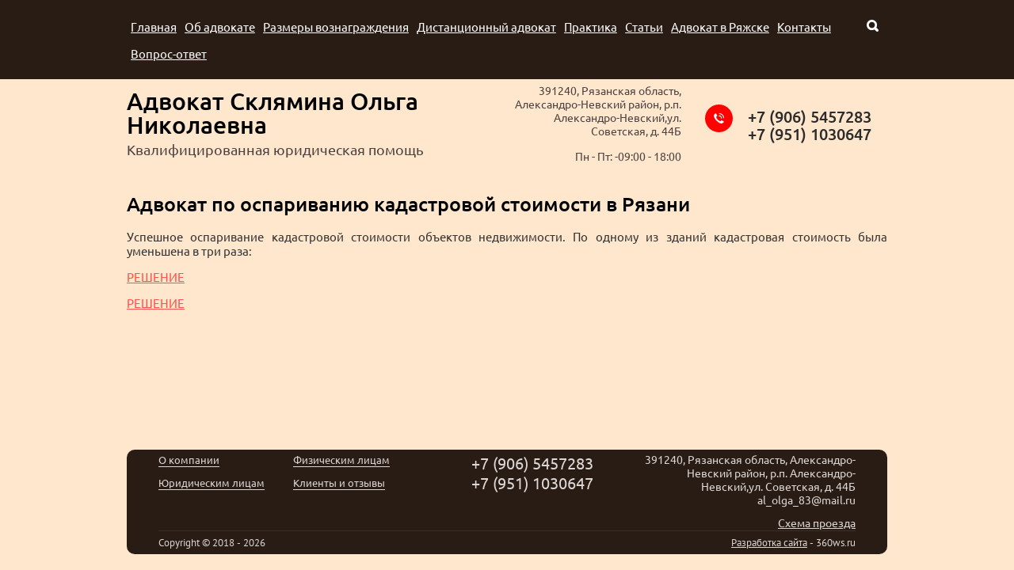

--- FILE ---
content_type: text/html; charset=utf-8
request_url: http://ryazan-advokat.ru/osparivanie-kadastrovoj-stoimosti-1
body_size: 6485
content:

<!doctype html>
<html lang="ru">
<head>
<meta charset="utf-8">
<meta name="robots" content="all">
<title>Оспаривание кадастровой стоимости в Рязани</title>
<!-- assets.top -->
<meta property="og:description" content="Практика оспаривания кадастровой стоимости, оспорить кадастровую стоимость, адвокат по уменьшению кадастровой стоимости, уменьшить кадастровую оценку в Рязани, кадастровая оценка, кадастровая стоимость">
<meta name="twitter:description" content="Практика оспаривания кадастровой стоимости, оспорить кадастровую стоимость, адвокат по уменьшению кадастровой стоимости, уменьшить кадастровую оценку в Рязани, кадастровая оценка, кадастровая стоимость">
<meta property="og:type" content="website">
<meta property="og:url" content="http://ryazan-advokat.ru/osparivanie-kadastrovoj-stoimosti-1">
<meta property="og:site_name" content="Адвокат Склямина О.Н.">
<meta property="vk:app_id" content="6824220">
<meta name="twitter:card" content="summary">
<!-- /assets.top -->

<meta name="description" content="Судебная практика по оспариванию кадастровой стоимости">
<meta name="keywords" content="Практика оспаривания кадастровой стоимости, оспорить кадастровую стоимость, адвокат по уменьшению кадастровой стоимости, уменьшить кадастровую оценку в Рязани, кадастровая оценка, кадастровая стоимость">
<meta name="SKYPE_TOOLBAR" content="SKYPE_TOOLBAR_PARSER_COMPATIBLE">
<meta name="viewport" content="width=device-width, initial-scale=1.0, maximum-scale=1.0, user-scalable=no">
<meta name="format-detection" content="telephone=no">
<meta http-equiv="x-rim-auto-match" content="none">

<link rel="stylesheet" href="/t/v1034/images/css/theme.scss.css">
<link rel="stylesheet" href="/g/css/styles_articles_tpl.css">
<script src="/g/libs/jquery/1.10.2/jquery.min.js"></script>
<meta name="yandex-verification" content="05578ff13d31bb15" />
<link rel='stylesheet' type='text/css' href='/shared/highslide-4.1.13/highslide.min.css'/>
<script type='text/javascript' src='/shared/highslide-4.1.13/highslide-full.packed.js'></script>
<script type='text/javascript'>
hs.graphicsDir = '/shared/highslide-4.1.13/graphics/';
hs.outlineType = null;
hs.showCredits = false;
hs.lang={cssDirection:'ltr',loadingText:'Загрузка...',loadingTitle:'Кликните чтобы отменить',focusTitle:'Нажмите чтобы перенести вперёд',fullExpandTitle:'Увеличить',fullExpandText:'Полноэкранный',previousText:'Предыдущий',previousTitle:'Назад (стрелка влево)',nextText:'Далее',nextTitle:'Далее (стрелка вправо)',moveTitle:'Передвинуть',moveText:'Передвинуть',closeText:'Закрыть',closeTitle:'Закрыть (Esc)',resizeTitle:'Восстановить размер',playText:'Слайд-шоу',playTitle:'Слайд-шоу (пробел)',pauseText:'Пауза',pauseTitle:'Приостановить слайд-шоу (пробел)',number:'Изображение %1/%2',restoreTitle:'Нажмите чтобы посмотреть картинку, используйте мышь для перетаскивания. Используйте клавиши вперёд и назад'};</script>

            <!-- 46b9544ffa2e5e73c3c971fe2ede35a5 -->
            <script src='/shared/s3/js/lang/ru.js'></script>
            <script src='/shared/s3/js/common.min.js'></script>
        <link rel='stylesheet' type='text/css' href='/shared/s3/css/calendar.css' /><link rel="icon" href="/favicon.ico" type="image/x-icon">
	<link rel="apple-touch-icon" href="/thumb/2/LWXycLAsrYVHUeczKuvz_w/r/favicon.png">
	<link rel="apple-touch-icon" sizes="57x57" href="/thumb/2/cSiQoKjZkTMIo0ziQoXd3Q/57c57/favicon.png">
	<link rel="apple-touch-icon" sizes="60x60" href="/thumb/2/ADHYAP_QOPaTX7kCwZk1yQ/60c60/favicon.png">
	<link rel="apple-touch-icon" sizes="72x72" href="/thumb/2/NUeGOwT7ccqi0vKCk5c7CQ/72c72/favicon.png">
	<link rel="apple-touch-icon" sizes="76x76" href="/thumb/2/hXphuvuCGMlCNmPwtBK8JQ/76c76/favicon.png">
	<link rel="apple-touch-icon" sizes="114x114" href="/thumb/2/eu_DCr8HaH-4Fl9Q5T1Yug/114c114/favicon.png">
	<link rel="apple-touch-icon" sizes="120x120" href="/thumb/2/3MmgBXK7FEpfGfzqoDIQig/120c120/favicon.png">
	<link rel="apple-touch-icon" sizes="144x144" href="/thumb/2/j9LDtrtN_JRbLahuwp6tEA/144c144/favicon.png">
	<link rel="apple-touch-icon" sizes="152x152" href="/thumb/2/hJpSN6oEQd3e9064W7B_Jg/152c152/favicon.png">
	<link rel="apple-touch-icon" sizes="180x180" href="/thumb/2/f_vyPxiafrQ-f6zkloMaLQ/180c180/favicon.png">
	
	<meta name="msapplication-TileImage" content="/thumb/2/bmMZwZpxmRExzY98ed18Wg/c/favicon.png">
	<meta name="msapplication-square70x70logo" content="/thumb/2/u4ZCgXlIt0M0m6gZuZtRyQ/70c70/favicon.png">
	<meta name="msapplication-square150x150logo" content="/thumb/2/foNNC3kvbPYBac4AKEENng/150c150/favicon.png">
	<meta name="msapplication-wide310x150logo" content="/thumb/2/4xXaTyEaqfQGm4mLgRUUfg/310c150/favicon.png">
	<meta name="msapplication-square310x310logo" content="/thumb/2/rmdEXcb0zBLSx3J7TTuAiw/310c310/favicon.png">

<!--s3_require-->
<link rel="stylesheet" href="/g/basestyle/1.0.1/article/article.css" type="text/css"/>
<link rel="stylesheet" href="/g/basestyle/1.0.1/article/article.blue.css" type="text/css"/>
<script type="text/javascript" src="/g/basestyle/1.0.1/article/article.js" async></script>
<!--/s3_require-->

<link rel='stylesheet' type='text/css' href='/t/images/__csspatch/9/patch.css'/>

<script type="text/javascript" src="/g/s3/misc/form/1.0.0/s3.form.js"></script>
<script src="/t/v1034/images/js/owl.carousel.min.js" charset="utf-8"></script>
<script src="/t/v1034/images/js/top_menu_custom.js" charset="utf-8"></script>
<script src="/t/v1034/images/js/resizecontroller.min.js" charset="utf-8"></script>
<script src="/t/v1034/images/js/main.js" charset="utf-8"></script>


<!--[if lt IE 10]>
<script src="/g/libs/ie9-svg-gradient/0.0.1/ie9-svg-gradient.min.js"></script>
<script src="/g/libs/jquery-placeholder/2.0.7/jquery.placeholder.min.js"></script>
<script src="/g/libs/jquery-textshadow/0.0.1/jquery.textshadow.min.js"></script>
<script src="/g/s3/misc/ie/0.0.1/ie.js"></script>
<![endif]-->
<!--[if lt IE 9]>
<script src="/g/libs/html5shiv/html5.js"></script>
<![endif]-->
</head>
<body>
	<div class="site-wrapper">
					<div class="popup-wrapper popup-one">
				<div class="tpl-anketa popup-form" data-api-url="/-/x-api/v1/public/?method=form/postform&param[form_id]=46126661&param[tpl]=db:form.minimal.tpl" data-api-type="form">
	<div class="form-title">Консультация</div>			<form method="post" action="/osparivanie-kadastrovoj-stoimosti-1">
		<input type="hidden" name="form_id" value="46126661">
		<input type="hidden" name="tpl" value="db:form.minimal.tpl">
		<input type="hidden" name="params[placeholdered_fields]" value="1" />
												<div class="item text tpl-field"><p>Оставьте заявку прямо<br />
сейчас и я<br />
помогу&nbsp; найти<br />
решение Вашей проблемы!</p></div>
									        <div class=" item tpl-field type-text field-required">
	          	          	          <div class="field-value">
	          		            	<input required type="text" size="30" maxlength="100" value="" name="d[1]" placeholder="Ваше имя *" />
	            	            	          </div>
	        </div>
	        						        <div class=" item tpl-field type-text field-required">
	          	          	          <div class="field-value">
	          		            	<input required type="text" size="30" maxlength="100" value="" name="d[2]" placeholder="Телефон *" />
	            	            	          </div>
	        </div>
	        						        <div class=" item tpl-field type-checkbox field-required">
	          	          	          <div class="field-value">
	          						<ul>
													<li><label><input type="checkbox" value="Да" name="d[3]" />Согласен(а) на обработку <a href="/user/agreement">моих данных</a></label></li>
											</ul>
					            	          </div>
	        </div>
	        		
		
		<div class="tpl-field tpl-field-button button-wrapper">
			<button type="submit" class="tpl-form-button">Получить консультацию</button>
		</div>

		<re-captcha data-captcha="recaptcha"
     data-name="captcha"
     data-sitekey="6LcYvrMcAAAAAKyGWWuW4bP1De41Cn7t3mIjHyNN"
     data-lang="ru"
     data-rsize="invisible"
     data-type="image"
     data-theme="light"></re-captcha></form>
					</div>
			</div>
				<div class="top-line-wrapper"><div class="top-line-inner clear-self"><div class="top-but-form"><a href="#">Получить консультацию</a></div><div class="search-wrapper"><div class="search-but"></div><form action="/search" method="get"  class="search-form clear-self" ><input type="submit" class="search-button" value="" /><input name="search" type="text" class="search-text" onblur="this.value=this.value==''?'Поиск...':this.value" onfocus="this.value=this.value=='Поиск...'?'':this.value;" value="Поиск..." /><re-captcha data-captcha="recaptcha"
     data-name="captcha"
     data-sitekey="6LcYvrMcAAAAAKyGWWuW4bP1De41Cn7t3mIjHyNN"
     data-lang="ru"
     data-rsize="invisible"
     data-type="image"
     data-theme="light"></re-captcha></form></div><nav class="top-menu-wrapper"><div class="menu-button"></div><div class="top-menu-inner"><div class="top-menu-scroll"><ul class="top-menu"><li><a href="/" >Главная</a></li><li><a href="/ob-advokate" >Об адвокате</a></li><li><a href="/razmery-voznagrazhdeniya" >Размеры вознаграждения</a></li><li><a href="/distantsionnyy-advokat" >Дистанционный адвокат</a></li><li class="has-child opened"><a href="/praktika" >Практика</a><ul class="level-2"><li><a href="/vrachebnye-oshibki" >Врачебные  (медицинские) споры</a></li><li><a href="/delaob-administrativnykh-pravonarusheniyakh" >Дела об административных правонарушениях</a></li><li><a href="/zhilishchnyye-spory-1" >Жилищные споры</a></li><li><a href="/zashchita-chesti-dostoinstva-i-delovoy-reputatsii" >Защита чести, достоинства и деловой репутации</a></li><li><a href="/kreditnye-spory" >Кредитные споры</a></li><li><a href="/nasledstvennyye-spory-1" >Наследственные споры</a></li><li class="opened active"><a href="/osparivanie-kadastrovoj-stoimosti-1" >Оспаривание кадастровой стоимости</a></li><li><a href="/pensionnyye-spory" >Пенсионные споры</a></li><li><a href="/http-/ryazan-advokat.ru/semeynyye-spory-1" >Семейные споры</a></li><li><a href="/ugolovnye-dela" >Уголовные дела</a></li></ul></li><li class="has-child"><a href="/stati" >Статьи</a><ul class="level-2"><li><a href="/osparivanie-kadastrovoj-stoimosti" >Оспаривание кадастровой стоимости</a></li><li><a href="/prava-detej-sirot-na-obespechenie-zhilym-pomeshcheniem" >Права детей-сирот на обеспечение жилым помещением</a></li><li><a href="/pomoshch-advokata-po-alimentam" >Помощь адвоката по алиментам</a></li><li><a href="/reestrovaya-kadastrovaya-oshibka-v-svedeniyah-o-zemelnom-uchastke" >Реестровая (кадастровая) ошибка в сведениях о земельном участке</a></li></ul></li><li><a href="/advokat-v-ryazhske" >Адвокат в Ряжске</a></li><li><a href="/kontakty" >Контакты</a></li><li><a href="/vopros-otvet" >Вопрос-ответ</a></li></ul></div></div></nav></div></div>
		<header role="banner" class="site-header">
			<div class="site-header-inner clear-self">
				<div class="site-name">
					<a href="http://ryazan-advokat.ru">Адвокат Склямина Ольга Николаевна</a>					<div class="activity">Квалифицированная юридическая помощь</div>				</div>
				<div class="header-center-part">
					<div class="address">391240, Рязанская область, Александро-Невский район, р.п. Александро-Невский,ул. Советская, д. 44Б</div>					<div class="worktime">Пн - Пт: -09:00 - 18:00</div>				</div>
				<div class="header-right-part">
					<div class="header-phones">
													<div><a href="tel:+7 (906) 5457283">+7 (906) 5457283</a></div>
													<div><a href="tel:+7 (951) 1030647">+7 (951) 1030647</a></div>
											</div>
					<div class="worktime">Пн - Пт: -09:00 - 18:00</div>				</div>
			</div>
		</header> <!-- .site-header -->
		<div class="site-container">
						<div class="content">
				<div class="content-inner">
					<h1>Адвокат по оспариванию кадастровой стоимости в Рязани</h1>
			




	<p style="text-align: justify;">Успешное оспаривание кадастровой стоимости объектов недвижимости. По одному из зданий кадастровая стоимость была уменьшена в три раза:</p>

<p><a href="/f/reshenie_ob_osparivanii_kadastrovoj_stoimosti.docx">РЕШЕНИЕ</a></p>

<p><a href="/f/reshenie_ob_osparivanii_kad_stoimosti.docx">РЕШЕНИЕ</a></p>

	
				</div>
			</div>
					</div>
		<footer role="contentinfo" class="site-footer">
			<div class="site-footer-inner clear-self">
				<div class="footer-top clear-self">
					<nav class="bottom-menu-wrapper"><ul class="menu-bottom"><li><a href="/" >О компании</a></li><li><a href="/yuridicheskim-litsam" >Юридическим лицам</a></li></ul><ul class="menu-bottom"><li><a href="/fizicheskim-litsam" >Физическим лицам</a></li><li><a href="/kliyenty-i-otzyvy" >Клиенты и отзывы</a></li></ul></nav>
					<div class="footer-top-right-part clear-self">
						<div class="bottom-phones-part">
															<div><a href="tel:+7 (906) 5457283">+7 (906) 5457283</a></div>
															<div><a href="tel:+7 (951) 1030647">+7 (951) 1030647</a></div>
													</div>
						<div class="right-part">
							<div class="bottom-address">391240, Рязанская область, Александро-Невский район, р.п. Александро-Невский,ул. Советская, д. 44Б</div>							<div class="bottom-mail"><a href="mailto:al_olga_83@mail.ru">al_olga_83@mail.ru</a></div>							<div class="bottom-link"><a href="/kontakty">Схема проезда</a></div>						</div>
					</div>
				</div>
				<div class="footer-bottom">
					<div class="site-name-bottom">Copyright  &copy; 2018 - 2026 </div>
					<div class="site-counters"><!-- Yandex.Metrika counter -->
<script type="text/javascript" >
   (function(m,e,t,r,i,k,a){m[i]=m[i]||function(){(m[i].a=m[i].a||[]).push(arguments)};
   m[i].l=1*new Date();
   for (var j = 0; j < document.scripts.length; j++) {if (document.scripts[j].src === r) { return; }}
   k=e.createElement(t),a=e.getElementsByTagName(t)[0],k.async=1,k.src=r,a.parentNode.insertBefore(k,a)})
   (window, document, "script", "https://mc.yandex.ru/metrika/tag.js", "ym");

   ym(91419671, "init", {
        clickmap:true,
        trackLinks:true,
        accurateTrackBounce:true
   });
</script>
<noscript><div><img src="https://mc.yandex.ru/watch/91419671" style="position:absolute; left:-9999px;" alt="" /></div></noscript>
<!-- /Yandex.Metrika counter -->
<!--__INFO2026-01-17 01:12:19INFO__-->
</div>
					<div class="site-copyright"><span style="font-size:8pt;"><a data-do-link_universal="{&quot;screen&quot;:{&quot;type&quot;:&quot;link&quot;,&quot;popup&quot;:&quot;none&quot;,&quot;eventName&quot;:&quot;none&quot;,&quot;eventElement&quot;:&quot;self&quot;,&quot;eventAction&quot;:&quot;&quot;,&quot;selectedTag&quot;:&quot;&quot;,&quot;linkType&quot;:&quot;link&quot;,&quot;blank&quot;:true}}" href="https://360ws.ru/" id="iaug4ri6r_0" target="_blank">Разработка сайта</a>&nbsp;- 360ws.ru</span></div>
				</div>
			</div>
		</footer> <!-- .site-footer -->
	</div>
	<script src="/t/v1034/images/js/flexFix.js"></script>

<!-- assets.bottom -->
<!-- </noscript></script></style> -->
<script src="/my/s3/js/site.min.js?1768462484" ></script>
<script >/*<![CDATA[*/
var megacounter_key="d575a8bb6bc3482c1615ebec0851b1d8";
(function(d){
    var s = d.createElement("script");
    s.src = "//counter.megagroup.ru/loader.js?"+new Date().getTime();
    s.async = true;
    d.getElementsByTagName("head")[0].appendChild(s);
})(document);
/*]]>*/</script>
<script >/*<![CDATA[*/
$ite.start({"sid":2220197,"vid":2236353,"aid":2636804,"stid":21,"cp":21,"active":true,"domain":"ryazan-advokat.ru","lang":"ru","trusted":false,"debug":false,"captcha":3});
/*]]>*/</script>
<!-- /assets.bottom -->
</body>
</html>

--- FILE ---
content_type: text/css
request_url: http://ryazan-advokat.ru/t/v1034/images/css/theme.scss.css
body_size: 17528
content:
@charset "utf-8";
@font-face {
  font-family: 'Ubuntu';
  font-display: swap;
  src: url("/g/fonts/ubuntu/ubuntu-r.eot");
  src: url("/g/fonts/ubuntu/ubuntu-r.eot?#iefix") format("embedded-opentype"), url("/g/fonts/ubuntu/ubuntu-r.woff2") format("woff2"), url("/g/fonts/ubuntu/ubuntu-r.woff") format("woff"), url("/g/fonts/ubuntu/ubuntu-r.ttf") format("truetype"), url("/g/fonts/ubuntu/ubuntu-r.svg#Ubuntu") format("svg");
  font-weight: normal;
  font-style: normal; }

@font-face {
  font-family: 'Ubuntu';
  font-display: swap;
  src: url("/g/fonts/ubuntu/ubuntu-m.eot");
  src: url("/g/fonts/ubuntu/ubuntu-m.eot?#iefix") format("embedded-opentype"), url("/g/fonts/ubuntu/ubuntu-m.woff2") format("woff2"), url("/g/fonts/ubuntu/ubuntu-m.woff") format("woff"), url("/g/fonts/ubuntu/ubuntu-m.ttf") format("truetype"), url("/g/fonts/ubuntu/ubuntu-m.svg#Ubuntu") format("svg");
  font-weight: 500;
  font-style: normal; }

@font-face {
  font-family: 'Ubuntu';
  font-display: swap;
  src: url("/g/fonts/ubuntu/ubuntu-b.eot");
  src: url("/g/fonts/ubuntu/ubuntu-b.eot?#iefix") format("embedded-opentype"), url("/g/fonts/ubuntu/ubuntu-b.woff2") format("woff2"), url("/g/fonts/ubuntu/ubuntu-b.woff") format("woff"), url("/g/fonts/ubuntu/ubuntu-b.ttf") format("truetype"), url("/g/fonts/ubuntu/ubuntu-b.svg#Ubuntu") format("svg");
  font-weight: 700;
  font-style: normal; }

@font-face {
  font-family: 'Ubuntu';
  font-display: swap;
  src: url("/g/fonts/ubuntu/ubuntu-m-i.eot");
  src: url("/g/fonts/ubuntu/ubuntu-m-i.eot?#iefix") format("embedded-opentype"), url("/g/fonts/ubuntu/ubuntu-m-i.woff2") format("woff2"), url("/g/fonts/ubuntu/ubuntu-m-i.woff") format("woff"), url("/g/fonts/ubuntu/ubuntu-m-i.ttf") format("truetype"), url("/g/fonts/ubuntu/ubuntu-m-i.svg#Ubuntu") format("svg");
  font-weight: 500;
  font-style: italic; }

@font-face {
  font-family: 'Ubuntu';
  font-display: swap;
  src: url("/g/fonts/ubuntu/ubuntu-i.eot");
  src: url("/g/fonts/ubuntu/ubuntu-i.eot?#iefix") format("embedded-opentype"), url("/g/fonts/ubuntu/ubuntu-i.woff2") format("woff2"), url("/g/fonts/ubuntu/ubuntu-i.woff") format("woff"), url("/g/fonts/ubuntu/ubuntu-i.ttf") format("truetype"), url("/g/fonts/ubuntu/ubuntu-i.svg#Ubuntu") format("svg");
  font-weight: normal;
  font-style: italic; }

@font-face {
  font-family: 'PTSans';
  font-display: swap;
  src: url("/g/fonts/pt_sans/pt_sans-r.eot");
  src: url("/g/fonts/pt_sans/pt_sans-r.eot?#iefix") format("embedded-opentype"), url("/g/fonts/pt_sans/pt_sans-r.woff2") format("woff2"), url("/g/fonts/pt_sans/pt_sans-r.woff") format("woff"), url("/g/fonts/pt_sans/pt_sans-r.ttf") format("truetype"), url("/g/fonts/pt_sans/pt_sans-r.svg#PTSans") format("svg");
  font-weight: normal;
  font-style: normal; }

@font-face {
  font-family: 'Cuprum';
  font-display: swap;
  src: url("/g/fonts/cuprum/cuprum-i.eot");
  src: url("/g/fonts/cuprum/cuprum-i.eot?#iefix") format("embedded-opentype"), url("/g/fonts/cuprum/cuprum-i.woff2") format("woff2"), url("/g/fonts/cuprum/cuprum-i.woff") format("woff"), url("/g/fonts/cuprum/cuprum-i.ttf") format("truetype"), url("/g/fonts/cuprum/cuprum-i.svg#Cuprum") format("svg");
  font-weight: normal;
  font-style: italic; }

html {
  font-family: sans-serif;
  -ms-text-size-adjust: 100%;
  -webkit-text-size-adjust: 100%;
  overflow-y: scroll; }

body {
  margin: 0; }

article, aside, details, figcaption, figure, footer, header, hgroup, main, menu, nav, section, summary {
  display: block; }

audio, canvas, progress, video {
  display: inline-block;
  vertical-align: baseline; }

audio:not([controls]) {
  display: none;
  height: 0; }

[hidden], template {
  display: none; }

a {
  background-color: transparent; }

a:active, a:hover {
  outline: 0; }

abbr[title] {
  border-bottom: 1px dotted; }

b, strong {
  font-weight: 700; }

dfn {
  font-style: italic; }

h1 {
  font-size: 2em;
  margin: 0.67em 0; }

mark {
  background: #ff0;
  color: #000; }

small {
  font-size: 80%; }

sub, sup {
  font-size: 75%;
  line-height: 0;
  position: relative;
  vertical-align: baseline; }

sup {
  top: -0.5em; }

sub {
  bottom: -0.25em; }

img {
  border: 0; }

svg:not(:root) {
  overflow: hidden; }

figure {
  margin: 1em 40px; }

hr {
  box-sizing: content-box;
  height: 0; }

pre {
  overflow: auto; }

code, kbd, pre, samp {
  font-family: monospace, monospace;
  font-size: 1em; }

button, input, optgroup, select, textarea {
  font: inherit;
  margin: 0; }

button {
  overflow: visible; }

button, select {
  text-transform: none; }

button, html input[type="button"], input[type="reset"], input[type="submit"] {
  -webkit-appearance: button;
  cursor: pointer; }

button[disabled], html input[disabled] {
  cursor: default; }

button::-moz-focus-inner, input::-moz-focus-inner {
  border: 0;
  padding: 0; }

input {
  line-height: normal; }

input[type="checkbox"], input[type="radio"] {
  box-sizing: border-box;
  padding: 0; }

input[type="number"]::-webkit-inner-spin-button, input[type="number"]::-webkit-outer-spin-button {
  height: auto; }

input[type="search"] {
  -webkit-appearance: textfield;
  box-sizing: content-box; }

input[type="search"]::-webkit-search-cancel-button, input[type="search"]::-webkit-search-decoration {
  -webkit-appearance: none; }

fieldset {
  border: 1px solid silver;
  margin: 0 2px;
  padding: 0.35em 0.625em 0.75em; }

legend {
  border: 0;
  padding: 0; }

textarea {
  overflow: auto; }

optgroup {
  font-weight: 700; }

table {
  border-collapse: collapse; }
/*border-spacing:0*/
/*td,th{padding:0}*/
@media print {
  * {
    background: transparent !important;
    color: #000 !important;
    box-shadow: none !important;
    text-shadow: none !important; }

  a, a:visited {
    text-decoration: underline; }

  a[href]:after {
    content: " (" attr(href) ")"; }

  abbr[title]:after {
    content: " (" attr(title) ")"; }

  pre, blockquote {
    border: 1px solid #999;
    page-break-inside: avoid; }

  thead {
    display: table-header-group; }

  tr, img {
    page-break-inside: avoid; }

  img {
    max-width: 100% !important; }

  @page {
    margin: 0.5cm; }

  p, h2, h3 {
    orphans: 3;
    widows: 3; }

  h2, h3 {
    page-break-after: avoid; } }

.hide {
  display: none; }

.show {
  display: block; }

.invisible {
  visibility: hidden; }

.visible {
  visibility: visible; }

.reset-indents {
  padding: 0;
  margin: 0; }

.reset-font {
  line-height: 0;
  font-size: 0; }

.clear-list {
  list-style: none;
  padding: 0;
  margin: 0; }

.clearfix:before, .clearfix:after {
  display: table;
  content: "";
  line-height: 0;
  font-size: 0; }
  .clearfix:after {
    clear: both; }

.clear {
  visibility: hidden;
  clear: both;
  height: 0;
  font-size: 1px;
  line-height: 0; }

.clear-self::after {
  display: block;
  visibility: hidden;
  clear: both;
  height: 0;
  content: ''; }

.overflowHidden {
  overflow: hidden; }

.thumb, .YMaps, .ymaps-map {
  color: #000; }

.table {
  display: table; }
  .table .tr {
    display: table-row; }
    .table .tr .td {
      display: table-cell; }

.table0, .table1, .table2 {
  border-collapse: collapse; }
  .table0 td, .table1 td, .table2 td {
    padding: 0.5em; }

.table1, .table2 {
  border: 1px solid #fa534d; }
  .table1 td, .table2 td, .table1 th, .table2 th {
    border: 1px solid #fa534d; }

.table2 th {
  padding: 0.5em;
  color: #fff;
  background: #f86964; }

html, body {
  height: 100%; }

html {
  font-size: 15px; }

body {
  position: relative;
  min-width: 320px;
  text-align: left;
  color: #343434;
  background: #fff;
  font-family: 'Ubuntu', Arial, Helvetica, sans-serif;
  line-height: 1.25; }

h1, h2, h3, h4, h5, h6 {
  color: #000;
  font-family: 'Ubuntu', Arial, Helvetica, sans-serif;
  font-weight: 500;
  font-style: normal; }

h1 {
  margin-top: 0;
  font-size: 25px; }

h2 {
  font-size: 23px; }

h3 {
  font-size: 21px; }

h4 {
  font-size: 19px; }

h5 {
  font-size: 18px; }

h6 {
  font-size: 17px; }

h5, h6 {
  font-weight: bold; }

a {
  text-decoration: underline;
  color: #fa534d; }

a:hover {
  text-decoration: none; }

a img {
  border-color: #343434; }

a[href^="tel:"] {
  text-decoration: none;
  color: inherit;
  cursor: default; }

input[type="text"], textarea {
  box-sizing: border-box;
  max-width: 100%; }

img, textarea, object, object embed, .table-wrapper {
  max-width: 100%; }

.table-wrapper {
  overflow: auto; }

img {
  height: auto; }

table img {
  max-width: none; }

* {
  -webkit-tap-highlight-color: rgba(0, 0, 0, 0); }

.site-path {
  margin-bottom: 10px;
  white-space: pre-wrap;
  line-height: 1; }

.site-header a img, .site-sidebar a img, .site-footer a img {
  border: none; }

.site-header p, .site-footer p {
  margin: 0; }

.site-wrapper {
  min-height: 100%;
  display: -moz-box;
  display: -webkit-box;
  display: -webkit-flex;
  display: -moz-flex;
  display: -ms-flexbox;
  display: flex;
  -webkit-box-direction: normal;
  -webkit-box-orient: vertical;
  -moz-box-direction: normal;
  -moz-box-orient: vertical;
  -webkit-flex-direction: column;
  -moz-flex-direction: column;
  -ms-flex-direction: column;
  flex-direction: column;
  /*.ie & {
   height: 100%;
   }*/ }

.site-header {
  padding: 0 20px;
  -webkit-box-flex: none;
  -webkit-flex: none;
  -moz-box-flex: none;
  -moz-flex: none;
  -ms-flex: none;
  flex: none; }
  .site-header-inner {
    min-height: 103px;
    max-width: 960px;
    margin: 0 auto;
    padding: 5px 0;
    display: -moz-box;
    display: -webkit-box;
    display: -webkit-flex;
    display: -moz-flex;
    display: -ms-flexbox;
    display: flex;
    -webkit-flex-wrap: wrap;
    -moz-flex-wrap: wrap;
    -ms-flex-wrap: wrap;
    flex-wrap: wrap;
    -webkit-box-align: center;
    -ms-flex-align: center;
    -webkit-align-items: center;
    -moz-align-items: center;
    align-items: center; }

.top-line-wrapper {
  padding: 0 20px;
  background: rgba(0, 0, 0, 0);
  -webkit-box-flex: none;
  -webkit-flex: none;
  -moz-box-flex: none;
  -moz-flex: none;
  -ms-flex: none;
  flex: none; }
  @media (max-width: 940px) {
  .top-line-wrapper {
    background: rgba(0, 0, 0, 0); } }

.top-line-inner {
  max-width: 960px;
  margin: 0 auto;
  border-bottom: 1px solid #e5e5e5; }

.top-but-form {
  padding-left: 93px;
  float: right;
  display: none; }
  .top-but-form a {
    color: #fff;
    font-size: 14px;
    text-decoration: none;
    background: #fa534d;
    border-radius: 0 0 9px 0;
    display: inline-block;
    padding: 16px 20px;
    line-height: 1;
    -webkit-transition: all 0.4s;
    -moz-transition: all 0.4s;
    -o-transition: all 0.4s;
    -ms-transition: all 0.4s;
    transition: all 0.4s; }
    .top-but-form a:hover {
      background: #fb7570; }
    .top-but-form a:active {
      background: #f9312a; }

.search-wrapper {
  float: right;
  width: 37px;
  height: 35px;
  padding: 15px 0;
  position: relative;
  z-index: 5; }
  @media (max-width: 940px) {
  .search-wrapper {
    background: rgba(0, 0, 0, 0); } }

.search-but {
  width: 15px;
  height: 15px;
  margin: 10px 0 10px 11px;
  cursor: pointer;
  background: url("data:image/svg+xml,%3Csvg%20version%3D%221.1%22%20baseProfile%3D%22full%22%20xmlns%3D%22http%3A%2F%2Fwww.w3.org%2F2000%2Fsvg%22%20xmlns%3Axlink%3D%22http%3A%2F%2Fwww.w3.org%2F1999%2Fxlink%22%20xmlns%3Aev%3D%22http%3A%2F%2Fwww.w3.org%2F2001%2Fxml-events%22%20xml%3Aspace%3D%22preserve%22%20x%3D%220px%22%20y%3D%220px%22%20width%3D%2215px%22%20height%3D%2215px%22%20%20viewBox%3D%220%200%2015%2015%22%20preserveAspectRatio%3D%22none%22%20shape-rendering%3D%22geometricPrecision%22%3E%3Cpath%20fill%3D%22%23000000%22%20d%3D%22M14.529%2C12.256%20L12.193%2C9.921%20C12.781%2C8.937%2013.125%2C7.791%2013.125%2C6.562%20C13.125%2C2.938%2010.187%2C-0.000%206.562%2C-0.000%20C2.938%2C-0.000%20-0.000%2C2.938%20-0.000%2C6.562%20C-0.000%2C10.187%202.938%2C13.125%206.562%2C13.125%20C7.791%2C13.125%208.937%2C12.781%209.921%2C12.193%20L12.256%2C14.529%20C12.570%2C14.843%2012.981%2C15.000%2013.393%2C15.000%20C13.804%2C15.000%2014.215%2C14.843%2014.529%2C14.529%20C15.157%2C13.901%2015.157%2C12.884%2014.529%2C12.256%20ZM6.562%2C10.406%20C4.439%2C10.406%202.719%2C8.686%202.719%2C6.562%20C2.719%2C4.439%204.439%2C2.719%206.562%2C2.719%20C8.685%2C2.719%2010.406%2C4.439%2010.406%2C6.562%20C10.406%2C8.686%208.685%2C10.406%206.562%2C10.406%20Z%22%20%3E%3C%2Fpath%3E%3C%2Fsvg%3E") center center no-repeat; }
  @media (max-width: 360px) {
  .search-but {
    background: url("data:image/svg+xml,%3Csvg%20version%3D%221.1%22%20baseProfile%3D%22full%22%20xmlns%3D%22http%3A%2F%2Fwww.w3.org%2F2000%2Fsvg%22%20xmlns%3Axlink%3D%22http%3A%2F%2Fwww.w3.org%2F1999%2Fxlink%22%20xmlns%3Aev%3D%22http%3A%2F%2Fwww.w3.org%2F2001%2Fxml-events%22%20xml%3Aspace%3D%22preserve%22%20x%3D%220px%22%20y%3D%220px%22%20width%3D%2215px%22%20height%3D%2215px%22%20%20viewBox%3D%220%200%2015%2015%22%20preserveAspectRatio%3D%22none%22%20shape-rendering%3D%22geometricPrecision%22%3E%3Cpath%20fill%3D%22%23000000%22%20d%3D%22M14.529%2C12.256%20L12.193%2C9.921%20C12.781%2C8.937%2013.125%2C7.791%2013.125%2C6.562%20C13.125%2C2.938%2010.187%2C-0.000%206.562%2C-0.000%20C2.938%2C-0.000%20-0.000%2C2.938%20-0.000%2C6.562%20C-0.000%2C10.187%202.938%2C13.125%206.562%2C13.125%20C7.791%2C13.125%208.937%2C12.781%209.921%2C12.193%20L12.256%2C14.529%20C12.570%2C14.843%2012.981%2C15.000%2013.393%2C15.000%20C13.804%2C15.000%2014.215%2C14.843%2014.529%2C14.529%20C15.157%2C13.901%2015.157%2C12.884%2014.529%2C12.256%20ZM6.562%2C10.406%20C4.439%2C10.406%202.719%2C8.686%202.719%2C6.562%20C2.719%2C4.439%204.439%2C2.719%206.562%2C2.719%20C8.685%2C2.719%2010.406%2C4.439%2010.406%2C6.562%20C10.406%2C8.686%208.685%2C10.406%206.562%2C10.406%20Z%22%20%3E%3C%2Fpath%3E%3C%2Fsvg%3E") center center no-repeat; } }

@media (min-width: 941px) {
  .search-form {
    opacity: 0;
    visibility: hidden;
    position: absolute;
    box-sizing: border-box;
    top: 15px;
    height: 35px;
    border: 1px solid #e5e5e5;
    width: 0;
    right: 0;
    overflow: hidden;
    padding: 0 10px 0 20px;
    border-radius: 15px;
    background: #fff; }
    .search-form.opened {
      width: 196px;
      opacity: 1;
      visibility: visible;
      -webkit-transition: all 0.4s;
      -moz-transition: all 0.4s;
      -o-transition: all 0.4s;
      -ms-transition: all 0.4s;
      transition: all 0.4s; }
    .search-form .search-text {
      float: left;
      width: 144px;
      border: none;
      background: none;
      height: 33px;
      padding: 0;
      color: #676767;
      font-size: 13px;
      outline-style: none; }
    .search-form .search-button {
      float: right;
      width: 15px;
      height: 15px;
      margin: 9px 0 9px 5px;
      outline-style: none;
      border: none;
      cursor: pointer;
      background: url("data:image/svg+xml,%3Csvg%20version%3D%221.1%22%20baseProfile%3D%22full%22%20xmlns%3D%22http%3A%2F%2Fwww.w3.org%2F2000%2Fsvg%22%20xmlns%3Axlink%3D%22http%3A%2F%2Fwww.w3.org%2F1999%2Fxlink%22%20xmlns%3Aev%3D%22http%3A%2F%2Fwww.w3.org%2F2001%2Fxml-events%22%20xml%3Aspace%3D%22preserve%22%20x%3D%220px%22%20y%3D%220px%22%20width%3D%2215px%22%20height%3D%2215px%22%20%20viewBox%3D%220%200%2015%2015%22%20preserveAspectRatio%3D%22none%22%20shape-rendering%3D%22geometricPrecision%22%3E%3Cpath%20fill%3D%22%23000000%22%20d%3D%22M14.529%2C12.256%20L12.193%2C9.921%20C12.781%2C8.937%2013.125%2C7.791%2013.125%2C6.562%20C13.125%2C2.938%2010.187%2C-0.000%206.562%2C-0.000%20C2.938%2C-0.000%20-0.000%2C2.938%20-0.000%2C6.562%20C-0.000%2C10.187%202.938%2C13.125%206.562%2C13.125%20C7.791%2C13.125%208.937%2C12.781%209.921%2C12.193%20L12.256%2C14.529%20C12.570%2C14.843%2012.981%2C15.000%2013.393%2C15.000%20C13.804%2C15.000%2014.215%2C14.843%2014.529%2C14.529%20C15.157%2C13.901%2015.157%2C12.884%2014.529%2C12.256%20ZM6.562%2C10.406%20C4.439%2C10.406%202.719%2C8.686%202.719%2C6.562%20C2.719%2C4.439%204.439%2C2.719%206.562%2C2.719%20C8.685%2C2.719%2010.406%2C4.439%2010.406%2C6.562%20C10.406%2C8.686%208.685%2C10.406%206.562%2C10.406%20Z%22%20%3E%3C%2Fpath%3E%3C%2Fsvg%3E") left top no-repeat; } }

.menu-button {
  width: 46px;
  height: 46px;
  display: none;
  background: #fa534d url("data:image/svg+xml,%3Csvg%20version%3D%221.1%22%20baseProfile%3D%22full%22%20xmlns%3D%22http%3A%2F%2Fwww.w3.org%2F2000%2Fsvg%22%20xmlns%3Axlink%3D%22http%3A%2F%2Fwww.w3.org%2F1999%2Fxlink%22%20xmlns%3Aev%3D%22http%3A%2F%2Fwww.w3.org%2F2001%2Fxml-events%22%20xml%3Aspace%3D%22preserve%22%20x%3D%220px%22%20y%3D%220px%22%20width%3D%2212px%22%20height%3D%2212px%22%20%20viewBox%3D%220%200%2012%2012%22%20preserveAspectRatio%3D%22none%22%20shape-rendering%3D%22geometricPrecision%22%3E%3Cpath%20fill%3D%22%23ffffff%22%20d%3D%22M-0.000%2C7.000%20L-0.000%2C5.000%20L12.000%2C5.000%20L12.000%2C7.000%20L-0.000%2C7.000%20ZM-0.000%2C-0.000%20L12.000%2C-0.000%20L12.000%2C2.000%20L-0.000%2C2.000%20L-0.000%2C-0.000%20ZM7.000%2C12.000%20L-0.000%2C12.000%20L-0.000%2C10.000%20L7.000%2C10.000%20L7.000%2C12.000%20Z%22%20%3E%3C%2Fpath%3E%3C%2Fsvg%3E") center center no-repeat;
  border-radius: 0 0 0 11px; }
  .menu-button.active {
    border-radius: 0px;
    position: relative; }
    .menu-button.active:before {
      position: absolute;
      display: block;
      content: "";
      height: 2px;
      left: 0;
      right: 0;
      bottom: -2px;
      background: #fa534d; }

.top-menu {
  padding: 17px 0 14px;
  margin: 0;
  list-style: none;
  line-height: 1;
  position: relative; }
  .top-menu.opened {
    display: block;
    position: absolute;
    background: #fa534d;
    left: 20px;
    right: 20px;
    margin-top: 2px;
    border-radius: 0 0 10px 10px;
    padding: 10px 5px;
    z-index: 55; }
    .top-menu.opened > li > a {
      color: #fff;
      padding: 10px 21px 9px; }
      .top-menu.opened > li > a:hover {
        color: #584f50;
        background: #fff; }
      .top-menu.opened > li > ul {
        border-top: 0px; }
  .top-menu > li {
    display: inline-block; }
    .top-menu > li:nth-child(2) > a {
      /*pointer-events: none;*/ }
    .top-menu > li:nth-child(3) > a {
      /*pointer-events: none;*/ }
    .top-menu > li:nth-child(4) > a {
      /*pointer-events: none;*/ }
    .top-menu > li.has-child > a {
      border-radius: 4px 4px 0 0; }
    .top-menu > li.hover > a {
      border-radius: 4px 4px 0 0;
      background: #fa534d;
      color: #fff;
      text-decoration: none; }
    .top-menu > li.openedUl > a {
      color: #584f50;
      background: #fff;
      text-decoration: none; }
      .top-menu > li.openedUl:before {
        position: absolute;
        left: 0;
        right: 0;
        bottom: 0px;
        height: 8px;
        z-index: -1;
        display: block;
        content: "";
        background: #fa534d; }
      .top-menu > li.openedUl > a {
        border-radius: 4px 4px 0 0;
        background: #fa534d;
        color: #fff;
        text-decoration: none; }
      .top-menu > li.openedUl > ul {
        display: block;
        -webkit-transition: all 0.4s;
        -moz-transition: all 0.4s;
        -o-transition: all 0.4s;
        -ms-transition: all 0.4s;
        transition: all 0.4s; }
    .top-menu > li > a {
      display: block;
      color: #4c4243;
      font-size: 15px;
      padding: 10px 5px 9px;
      border-radius: 4px;
      -webkit-transition: all 0.4s;
      -moz-transition: all 0.4s;
      -o-transition: all 0.4s;
      -ms-transition: all 0.4s;
      transition: all 0.4s; }
      .top-menu > li > a:hover {
        background: #fa534d;
        color: #fff; }
    .top-menu > li > ul {
      padding: 30px 15px 18px;
      margin: 0;
      list-style: none;
      position: absolute;
      width: 100%;
      box-sizing: border-box;
      border: 2px solid #fa534d;
      background: #fff;
      z-index: 8;
      border-radius: 12px;
      left: 0 !important;
      display: -moz-box;
      display: -webkit-box;
      display: -webkit-flex;
      display: -moz-flex;
      display: -ms-flexbox;
      display: flex;
      -webkit-flex-wrap: wrap;
      -moz-flex-wrap: wrap;
      -ms-flex-wrap: wrap;
      flex-wrap: wrap;
      flex-direction: column;
      max-width: auto;
      display: none; }
      .top-menu > li > ul > li {
        -webkit-box-flex: 1;
        -webkit-flex: 1 0 0px;
        -moz-box-flex: 1;
        -moz-flex: 1 0 0px;
        -ms-flex: 1 0 0px;
        flex: 1 0 0px;
        display: inline-block;
        min-width: 50%;
        max-width: 50%;
        box-sizing: border-box;
        vertical-align: top;
        padding: 0 20px 10px; }
      .top-menu > li > ul > li > a {
        text-decoration: none;
        color: #fa534d;
        font-size: 16px;
        font-weight: 500; }
      .top-menu > li > ul ul {
        padding: 10px 0 0 0;
        margin: 0;
        list-style: none;
        line-height: 1;
        display: block !important;
        opacity: 1 !important; }
      .top-menu > li > ul ul li {
        padding: 6px 0;
        display: block; }
        .top-menu > li > ul ul li a {
          color: #676767;
          font-size: 13px;
          -webkit-transition: all 0.4s;
          -moz-transition: all 0.4s;
          -o-transition: all 0.4s;
          -ms-transition: all 0.4s;
          transition: all 0.4s; }
          .top-menu > li > ul ul li a:hover {
            text-decoration: underline;
            color: #fa534d; }

.site-name {
  width: 320px;
  padding-right: 20px;
  -webkit-box-flex: 2;
  -webkit-flex: 2 0 0px;
  -moz-box-flex: 2;
  -moz-flex: 2 0 0px;
  -ms-flex: 2 0 0px;
  flex: 2 0 0px; }
  .site-name a {
    color: #000;
    font-size: 30px;
    font-weight: 500;
    text-decoration: none;
    line-height: 1; }
  .site-name .activity {
    color: #4c4243;
    font-size: 18px;
    padding-top: 5px; }

.header-right-part {
  width: 230px;
  margin-left: 30px; }
  .header-right-part .worktime {
    display: none; }

.header-phones {
  color: #2c2c2c;
  font-size: 20px;
  font-weight: 500;
  line-height: 1.1;
  position: relative;
  min-height: 20px;
  padding: 5px 0 0 54px;
  position: relative; }
  .header-phones:before {
    position: absolute;
    display: block;
    content: "";
    width: 35px;
    height: 35px;
    border-radius: 50%;
    background: #fa534d url("data:image/svg+xml,%3Csvg%20version%3D%221.1%22%20baseProfile%3D%22full%22%20xmlns%3D%22http%3A%2F%2Fwww.w3.org%2F2000%2Fsvg%22%20xmlns%3Axlink%3D%22http%3A%2F%2Fwww.w3.org%2F1999%2Fxlink%22%20xmlns%3Aev%3D%22http%3A%2F%2Fwww.w3.org%2F2001%2Fxml-events%22%20xml%3Aspace%3D%22preserve%22%20x%3D%220px%22%20y%3D%220px%22%20width%3D%2213px%22%20height%3D%2213px%22%20%20viewBox%3D%220%200%2013%2013%22%20preserveAspectRatio%3D%22none%22%20shape-rendering%3D%22geometricPrecision%22%3E%3Cpath%20fill%3D%22%23ffffff%22%20d%3D%22M11.942%2C6.312%20C11.612%2C0.984%206.794%2C1.067%206.794%2C1.067%20L6.794%2C0.038%20C13.012%2C0.162%2012.971%2C6.209%2012.971%2C6.209%20C12.971%2C6.209%2012.971%2C6.168%2011.942%2C6.312%20ZM10.192%2C6.620%20C10.192%2C6.620%2010.150%2C6.600%209.162%2C6.723%20C9.224%2C3.473%206.280%2C3.844%206.280%2C3.844%20L6.383%2C2.815%20C10.439%2C2.692%2010.192%2C6.620%2010.192%2C6.620%20ZM8.030%2C10.117%20C8.441%2C10.138%208.586%2C10.014%208.647%2C9.911%20C8.709%2C9.809%209.574%2C8.986%209.574%2C8.986%20C9.574%2C8.986%209.841%2C8.800%209.986%2C8.883%20C10.130%2C8.965%2012.518%2C10.405%2012.765%2C10.631%20C13.012%2C10.858%2013.094%2C10.796%2012.868%2C11.042%20C12.642%2C11.289%2010.665%2C12.955%2010.089%2C12.997%20C9.512%2C13.038%207.371%2C12.770%205.353%2C11.042%20C3.335%2C9.315%201.091%2C7.443%20-0.000%2C3.535%20C-0.021%2C2.856%200.082%2C2.383%200.618%2C1.787%20C1.153%2C1.190%202.265%2C0.038%202.265%2C0.038%20C2.265%2C0.038%202.491%2C-0.188%202.882%2C0.450%20C3.274%2C1.087%204.221%2C2.712%204.221%2C2.712%20C4.221%2C2.712%204.612%2C3.268%204.221%2C3.535%20C3.829%2C3.802%203.397%2C4.152%203.397%2C4.152%20C3.397%2C4.152%202.800%2C4.399%203.191%2C5.283%20C3.582%2C6.168%204.777%2C9.212%208.030%2C10.117%20Z%22%3E%3C%2Fpath%3E%3C%2Fsvg%3E") center center no-repeat;
    top: 0;
    left: 0; }

.header-center-part {
  text-align: right;
  -webkit-box-flex: 1;
  -webkit-flex: 1;
  -moz-box-flex: 1;
  -moz-flex: 1;
  -ms-flex: 1;
  flex: 1; }
  .header-center-part .address {
    font-size: 14px;
    color: #4c4243; }

.worktime {
  color: #4c4243;
  font-size: 14px;
  padding-top: 15px; }

.site-container {
  -webkit-box-flex: 1;
  -webkit-flex: 1 0 auto;
  -moz-box-flex: 1;
  -moz-flex: 1 0 auto;
  -ms-flex: 1 0 auto;
  flex: 1 0 auto; }

.slider-top-part-wrapper {
  padding: 0 20px 20px; }

.slider-top-part-inner {
  max-width: 960px;
  margin: 0 auto; }

.top-form-wpapper {
  background: #f7f3f0;
  padding: 36px 40px 40px;
  text-align: center;
  box-sizing: border-box;
  margin-left: 20px;
  width: 280px;
  border: 2px solid rgba(0, 0, 0, 0);
  display: inline-block;
  vertical-align: top;
  border-radius: 10px; }
  @media (max-width: 940px) {
  .top-form-wpapper {
    display: none; } }
  .top-form-wpapper .form-title {
    color: #000;
    font-size: 25px;
    font-weight: 500;
    line-height: 1;
    padding-bottom: 16px; }
  .top-form-wpapper .item {
    padding-bottom: 10px; }
    .top-form-wpapper .item.text {
      font-family: 'Cuprum', Arial, Helvetica, sans-serif;
      font-style: italic;
      color: #3e3d3c;
      padding-bottom: 37px;
      font-size: 16px; }
      .top-form-wpapper .item.text p {
        margin: 0; }
    .top-form-wpapper .item input[type="text"], .top-form-wpapper .item textarea {
      width: 100%;
      height: 35px;
      border-radius: 17px;
      border: none;
      padding: 0 20px;
      outline-style: none;
      border: 1px solid #fff;
      box-sizing: border-box;
      font-size: 13px;
      box-shadow: 2.121px 2.121px 3px 0px rgba(0, 0, 0, 0.07); }
    .top-form-wpapper .item textarea {
      height: 95px;
      padding: 12px 20px; }
  .top-form-wpapper .button-wrapper {
    padding-top: 10px; }
    .top-form-wpapper .button-wrapper button {
      width: 100%;
      padding: 11px 15px;
      background: #fa534d;
      border: none;
      color: #fff;
      line-height: 1;
      color: #fff;
      font-size: 14px;
      outline-style: none;
      border-radius: 18px;
      box-sizing: border-box; }
      .top-form-wpapper .button-wrapper button:hover {
        background: #fb6b66; }
      .top-form-wpapper .button-wrapper button:active {
        background: #f93b34; }

.slider-wrapper {
  display: inline-block;
  vertical-align: top; }

.slider-inner {
  position: relative; }
  .slider-inner .owl-nav {
    position: absolute;
    width: 280px;
    bottom: 42px;
    right: 0; }
    .slider-inner .owl-nav div {
      display: inline-block;
      vertical-align: top;
      margin-right: 10px;
      width: 35px;
      height: 35px;
      border-radius: 50%;
      font-size: 0;
      background: #f7f3f0;
      position: relative;
      -webkit-transition: all 0.4s;
      -moz-transition: all 0.4s;
      -o-transition: all 0.4s;
      -ms-transition: all 0.4s;
      transition: all 0.4s; }
      .slider-inner .owl-nav div:before {
        position: absolute;
        display: block;
        content: "";
        width: 8px;
        height: 13px;
        top: 50%;
        left: 50%;
        margin-left: -5px;
        margin-top: -7px;
        background: url("data:image/svg+xml,%3Csvg%20version%3D%221.1%22%20baseProfile%3D%22full%22%20xmlns%3D%22http%3A%2F%2Fwww.w3.org%2F2000%2Fsvg%22%20xmlns%3Axlink%3D%22http%3A%2F%2Fwww.w3.org%2F1999%2Fxlink%22%20xmlns%3Aev%3D%22http%3A%2F%2Fwww.w3.org%2F2001%2Fxml-events%22%20xml%3Aspace%3D%22preserve%22%20x%3D%220px%22%20y%3D%220px%22%20width%3D%228px%22%20height%3D%2213px%22%20%20viewBox%3D%220%200%208%2013%22%20preserveAspectRatio%3D%22none%22%20shape-rendering%3D%22geometricPrecision%22%3E%3Cpath%20fill%3D%22%23676767%22%20d%3D%22M0.226%2C6.999%20C0.287%2C7.162%200.381%2C7.316%200.515%2C7.446%20L5.858%2C12.640%20C6.350%2C13.119%207.148%2C13.119%207.639%2C12.640%20C8.131%2C12.162%208.131%2C11.387%207.639%2C10.909%20L2.957%2C6.357%20L7.386%2C2.051%20C7.871%2C1.580%207.871%2C0.816%207.386%2C0.345%20C6.902%2C-0.126%206.116%2C-0.126%205.632%2C0.345%20L0.368%2C5.462%20C-0.062%2C5.881%20-0.108%2C6.529%200.226%2C6.999%20Z%22%3E%3C%2Fpath%3E%3C%2Fsvg%3E") left top no-repeat;
        -webkit-transition: all 0.4s;
        -moz-transition: all 0.4s;
        -o-transition: all 0.4s;
        -ms-transition: all 0.4s;
        transition: all 0.4s; }
      .slider-inner .owl-nav div:hover {
        background: #fa534d; }
      .slider-inner .owl-nav div:hover:before {
        background: url("data:image/svg+xml,%3Csvg%20version%3D%221.1%22%20baseProfile%3D%22full%22%20xmlns%3D%22http%3A%2F%2Fwww.w3.org%2F2000%2Fsvg%22%20xmlns%3Axlink%3D%22http%3A%2F%2Fwww.w3.org%2F1999%2Fxlink%22%20xmlns%3Aev%3D%22http%3A%2F%2Fwww.w3.org%2F2001%2Fxml-events%22%20xml%3Aspace%3D%22preserve%22%20x%3D%220px%22%20y%3D%220px%22%20width%3D%228px%22%20height%3D%2213px%22%20%20viewBox%3D%220%200%208%2013%22%20preserveAspectRatio%3D%22none%22%20shape-rendering%3D%22geometricPrecision%22%3E%3Cpath%20fill%3D%22%23ffffff%22%20d%3D%22M0.226%2C6.999%20C0.287%2C7.162%200.381%2C7.316%200.515%2C7.446%20L5.858%2C12.640%20C6.350%2C13.119%207.148%2C13.119%207.639%2C12.640%20C8.131%2C12.162%208.131%2C11.387%207.639%2C10.909%20L2.957%2C6.357%20L7.386%2C2.051%20C7.871%2C1.580%207.871%2C0.816%207.386%2C0.345%20C6.902%2C-0.126%206.116%2C-0.126%205.632%2C0.345%20L0.368%2C5.462%20C-0.062%2C5.881%20-0.108%2C6.529%200.226%2C6.999%20Z%22%3E%3C%2Fpath%3E%3C%2Fsvg%3E") left top no-repeat; }
      .slider-inner .owl-nav div.owl-next {
        -webkit-transform: rotate(180deg);
        -moz-transform: rotate(180deg);
        -ms-transform: rotate(180deg);
        -o-transform: rotate(180deg);
        transform: rotate(180deg); }
  .slider-inner .slide {
    background-position: center center;
    background-size: cover;
    background-repeat: no-repeat;
    border-radius: 10px;
    overflow: hidden;
    min-height: 374px;
    display: -moz-box;
    display: -webkit-box;
    display: -webkit-flex;
    display: -moz-flex;
    display: -ms-flexbox;
    display: flex; }
    .slider-inner .slide .pic {
      display: block;
      background-size: cover;
      background-repeat: no-repeat; }
      .slider-inner .slide .pic img {
        opacity: 0; }
    .slider-inner .slide .text-part {
      min-height: 370px;
      background: #fff;
      padding: 35px 35px 100px 38px;
      border-radius: 0 10px 10px 0;
      float: right;
      width: 319px;
      border: 2px solid #f7f3f0;
      border-left: none;
      box-sizing: border-box;
      max-width: 319px;
      -webkit-box-flex: 0;
      -webkit-flex: 0 0 319px;
      -moz-box-flex: 0;
      -moz-flex: 0 0 319px;
      -ms-flex: 0 0 319px;
      flex: 0 0 319px; }
      .slider-inner .slide .text-part .title {
        color: #000;
        font-size: 22px;
        font-weight: 700;
        padding-bottom: 10px; }
      .slider-inner .slide .text-part .text {
        color: #676767;
        font-size: 15px;
        line-height: 1.35;
        padding-bottom: 17px; }
      .slider-inner .slide .text-part .price {
        line-height: 1;
        color: #fa534d;
        font-size: 22px;
        font-weight: 700;
        padding-bottom: 16px; }
      .slider-inner .slide .text-part .price .old-price {
        display: inline-block;
        margin-right: 16px;
        color: #676767;
        font-size: 18px;
        font-weight: normal;
        position: relative; }
        .slider-inner .slide .text-part .price .old-price:before {
          position: absolute;
          left: 0;
          right: 0;
          top: 50%;
          height: 1px;
          display: block;
          content: "";
          background: #fa534d; }
      .slider-inner .slide .text-part .more {
        color: #fa534d;
        font-size: 16px;
        font-style: italic; }
      .slider-inner .slide .text-part .more a {
        color: #fa534d;
        position: relative;
        text-decoration: none; }
        .slider-inner .slide .text-part .more a:before {
          position: absolute;
          display: block;
          content: "";
          left: 0;
          right: 0;
          bottom: -2px;
          height: 1px;
          background: #fa534d;
          -webkit-transition: all 0.4s;
          -moz-transition: all 0.4s;
          -o-transition: all 0.4s;
          -ms-transition: all 0.4s;
          transition: all 0.4s; }
        .slider-inner .slide .text-part .more a:hover:before {
          -webkit-transform: translateY(5px);
          -moz-transform: translateY(5px);
          -ms-transform: translateY(5px);
          -o-transform: translateY(5px);
          transform: translateY(5px);
          opacity: 0; }

.tabs-wrapper {
  padding: 20px 20px 0; }
  .tabs-wrapper-inner {
    max-width: 960px;
    margin: 0 auto; }

.tabs-title .title {
  display: inline-block;
  width: 50%;
  padding: 0 20px;
  box-sizing: border-box; }
  .tabs-title .title a {
    display: block;
    text-align: center;
    color: #615756;
    font-size: 20px;
    font-weight: 500;
    font-style: italic;
    text-decoration: none;
    line-height: 1;
    padding: 15px 20px;
    background: #f7f3f0;
    border-radius: 10px 10px 0 0;
    cursor: pointer;
    position: relative;
    -webkit-transition: all 0.4s;
    -moz-transition: all 0.4s;
    -o-transition: all 0.4s;
    -ms-transition: all 0.4s;
    transition: all 0.4s; }
    .tabs-title .title a:before {
      position: absolute;
      width: 26px;
      height: 26px;
      background: #fff url("data:image/svg+xml,%3Csvg%20version%3D%221.1%22%20baseProfile%3D%22full%22%20xmlns%3D%22http%3A%2F%2Fwww.w3.org%2F2000%2Fsvg%22%20xmlns%3Axlink%3D%22http%3A%2F%2Fwww.w3.org%2F1999%2Fxlink%22%20xmlns%3Aev%3D%22http%3A%2F%2Fwww.w3.org%2F2001%2Fxml-events%22%20xml%3Aspace%3D%22preserve%22%20x%3D%220px%22%20y%3D%220px%22%20width%3D%2211px%22%20height%3D%226px%22%20%20viewBox%3D%220%200%2011%206%22%20preserveAspectRatio%3D%22none%22%20shape-rendering%3D%22geometricPrecision%22%3E%3Cpath%20fill%3D%22%23fa534d%22%20d%3D%22M10.000%2C1.000%20L10.000%2C2.000%20L9.000%2C2.000%20L9.000%2C3.000%20L8.000%2C3.000%20L8.000%2C4.000%20L7.000%2C4.000%20L7.000%2C5.000%20L6.000%2C5.000%20L6.000%2C6.000%20L5.000%2C6.000%20L5.000%2C5.000%20L4.000%2C5.000%20L4.000%2C4.000%20L3.000%2C4.000%20L3.000%2C3.000%20L2.000%2C3.000%20L2.000%2C2.000%20L1.000%2C2.000%20L1.000%2C1.000%20L-0.000%2C1.000%20L-0.000%2C-0.000%20L1.000%2C-0.000%20L2.000%2C-0.000%20L3.000%2C-0.000%20L3.000%2C1.000%20L4.000%2C1.000%20L4.000%2C2.000%20L5.000%2C2.000%20L5.000%2C3.000%20L6.000%2C3.000%20L6.000%2C2.000%20L7.000%2C2.000%20L7.000%2C1.000%20L8.000%2C1.000%20L8.000%2C-0.000%20L9.000%2C-0.000%20L10.000%2C-0.000%20L11.000%2C-0.000%20L11.000%2C1.000%20L10.000%2C1.000%20Z%22%3E%3C%2Fpath%3E%3C%2Fsvg%3E") center center no-repeat;
      border-radius: 50%;
      bottom: -13px;
      left: 50%;
      margin-left: -13px;
      content: "";
      z-index: 5;
      box-shadow: 2.1px 2.1px 3px rgba(0, 0, 0, 0.12);
      opacity: 0;
      -webkit-transition: all 0.4s;
      -moz-transition: all 0.4s;
      -o-transition: all 0.4s;
      -ms-transition: all 0.4s;
      transition: all 0.4s;
      -webkit-transform: translateY(-8px);
      -moz-transform: translateY(-8px);
      -ms-transform: translateY(-8px);
      -o-transform: translateY(-8px);
      transform: translateY(-8px); }
    .tabs-title .title a span {
      position: relative; }
    .tabs-title .title a span:before {
      position: absolute;
      display: block;
      content: "";
      left: 0;
      right: 0;
      bottom: -3px;
      border-bottom: 1px dashed #7f7675;
      -webkit-transition: all 0.4s;
      -moz-transition: all 0.4s;
      -o-transition: all 0.4s;
      -ms-transition: all 0.4s;
      transition: all 0.4s; }
    .tabs-title .title a.active {
      background: #fa534d;
      color: #fff; }
    .tabs-title .title a.active:before {
      opacity: 1;
      -webkit-transform: none;
      -moz-transform: none;
      -ms-transform: none;
      -o-transform: none;
      transform: none; }
    .tabs-title .title a.active span:before {
      -webkit-transform: translateY(5px);
      -moz-transform: translateY(5px);
      -ms-transform: translateY(5px);
      -o-transform: translateY(5px);
      transform: translateY(5px);
      opacity: 0; }

.tabs-body {
  position: relative; }
  .tabs-body .text {
    background: rgba(0, 0, 0, 0);
    border: 0 solid #fa534d;
    border-radius: 13px;
    box-sizing: border-box;
    padding: 25px 20px;
    opacity: 0;
    display: none;
    background: rgba(0, 0, 0, 0);
    -webkit-transition: all 0.4s;
    -moz-transition: all 0.4s;
    -o-transition: all 0.4s;
    -ms-transition: all 0.4s;
    transition: all 0.4s; }
  .tabs-body .text.opened {
    border-width: 2px;
    height: 100%;
    opacity: 1;
    display: block; }
  .tabs-body .text .link {
    display: inline-block;
    width: 33%;
    padding: 10px 20px;
    box-sizing: border-box; }
    .tabs-body .text .link a {
      text-decoration: none;
      color: #676767;
      font-size: 16px;
      -webkit-transition: all 0.3s;
      -moz-transition: all 0.3s;
      -o-transition: all 0.3s;
      -ms-transition: all 0.3s;
      transition: all 0.3s; }
    .tabs-body .text .link a:before {
      display: block;
      float: left;
      margin-top: 9px;
      width: 8px;
      height: 1px;
      background: #fa534d;
      margin-right: 12px;
      content: ""; }
    .tabs-body .text .link a span {
      display: block;
      padding-left: 20px; }
    .tabs-body .text .link a:hover {
      color: #fa534d; }

.content {
  padding: 0 20px; }
  .content-inner {
    padding: 30px 0 10px;
    max-width: 960px;
    margin: 0 auto; }

.advantages-wrapper {
  padding: 10px 20px 40px; }
  .advantages-wrapper-inner {
    box-sizing: border-box;
    max-width: 960px;
    margin: 0 auto;
    padding: 2px 2px 0 2px;
    position: relative;
    border-radius: 11px;
    overflow: hidden;
    display: -moz-box;
    display: -webkit-box;
    display: -webkit-flex;
    display: -moz-flex;
    display: -ms-flexbox;
    display: flex;
    -webkit-flex-wrap: wrap;
    -moz-flex-wrap: wrap;
    -ms-flex-wrap: wrap;
    flex-wrap: wrap; }
  .advantages-wrapper-inner:before {
    position: absolute;
    display: block;
    content: "";
    left: 0;
    right: 0;
    top: 0;
    bottom: 0;
    border: 2px solid #f7f3f0;
    border-radius: 11px; }

.advantage {
  width: 33.334%;
  min-height: 176px;
  box-sizing: border-box;
  padding: 20px 10px;
  text-align: center;
  display: -moz-box;
  display: -webkit-box;
  display: -webkit-flex;
  display: -moz-flex;
  display: -ms-flexbox;
  display: flex;
  -webkit-box-direction: normal;
  -webkit-box-orient: vertical;
  -moz-box-direction: normal;
  -moz-box-orient: vertical;
  -webkit-flex-direction: column;
  -moz-flex-direction: column;
  -ms-flex-direction: column;
  flex-direction: column;
  -webkit-box-pack: center;
  -ms-flex-pack: center;
  -webkit-justify-content: center;
  -moz-justify-content: center;
  justify-content: center;
  -webkit-box-flex: 1;
  -webkit-flex: 1 0 30%;
  -moz-box-flex: 1;
  -moz-flex: 1 0 30%;
  -ms-flex: 1 0 30%;
  flex: 1 0 30%;
  border-bottom: 2px solid #f7f3f0;
  border-right: 2px solid #f7f3f0;
  position: relative;
  z-index: 1; }
  .advantage:nth-child(3n), .advantage:last-child {
    border-right: none; }
  .advantage .ico {
    padding-bottom: 28px; }
  .advantage .ico .svg-ico {
    fill: #fa534d; }
  .advantage .title {
    line-height: 1.1;
    color: #343434;
    font-size: 16px;
    font-weight: 500; }

.owl-carousel .animated {
  -webkit-animation-duration: 1000ms;
  animation-duration: 1000ms;
  -webkit-animation-fill-mode: both;
  animation-fill-mode: both; }
  .owl-carousel .owl-animated-in {
    z-index: 0; }
  .owl-carousel .owl-animated-out {
    z-index: 1; }
  .owl-carousel .fadeOut {
    -webkit-animation-name: fadeOut;
    animation-name: fadeOut; }

@-webkit-keyframes fadeOut {
  0% {
    opacity: 1; }

  100% {
    opacity: 0; } }

@-moz-keyframes fadeOut {
  0% {
    opacity: 1; }

  100% {
    opacity: 0; } }

@-o-keyframes fadeOut {
  0% {
    opacity: 1; }

  100% {
    opacity: 0; } }

@keyframes fadeOut {
  0% {
    opacity: 1; }

  100% {
    opacity: 0; } }

.owl-height {
  -webkit-transition: height 500ms ease-in-out;
  -moz-transition: height 500ms ease-in-out;
  -o-transition: height 500ms ease-in-out;
  -ms-transition: height 500ms ease-in-out;
  transition: height 500ms ease-in-out; }

.owl-carousel {
  display: none;
  width: 100%;
  -webkit-tap-highlight-color: transparent;
  position: relative;
  z-index: 1; }
  .owl-carousel .owl-stage {
    position: relative;
    -ms-touch-action: pan-Y; }
  .owl-carousel .owl-stage:after {
    content: ".";
    display: block;
    clear: both;
    visibility: hidden;
    line-height: 0;
    height: 0; }
  .owl-carousel .owl-stage-outer {
    position: relative;
    overflow: hidden;
    -webkit-transform: translate3d(0px, 0px, 0px); }
  .owl-carousel .owl-controls .owl-nav .owl-prev, .owl-carousel .owl-controls .owl-nav .owl-next, .owl-carousel .owl-controls .owl-dot {
    cursor: pointer;
    cursor: hand;
    -webkit-user-select: none;
    -khtml-user-select: none;
    -moz-user-select: none;
    -ms-user-select: none;
    user-select: none; }
  .owl-carousel.owl-loaded {
    display: block; }
  .owl-carousel.owl-loading {
    opacity: 0;
    display: block; }
  .owl-carousel.owl-hidden {
    opacity: 0; }
  .owl-carousel .owl-refresh .owl-item {
    display: none; }
  .owl-carousel .owl-item {
    position: relative;
    min-height: 1px;
    float: left;
    -webkit-backface-visibility: hidden;
    -webkit-tap-highlight-color: transparent;
    -webkit-touch-callout: none;
    -webkit-user-select: none;
    -moz-user-select: none;
    -ms-user-select: none;
    user-select: none; }
  .owl-carousel .owl-item img {
    display: block;
    width: 100%;
    -webkit-transform-style: preserve-3d; }
  .owl-carousel.owl-text-select-on .owl-item {
    -webkit-user-select: auto;
    -moz-user-select: auto;
    -ms-user-select: auto;
    user-select: auto; }
  .owl-carousel .owl-grab {
    cursor: move;
    cursor: -webkit-grab;
    cursor: -o-grab;
    cursor: -ms-grab;
    cursor: grab; }
  .owl-carousel.owl-rtl {
    direction: rtl; }
  .owl-carousel.owl-rtl .owl-item {
    float: right; }
  .owl-carousel .owl-item .owl-lazy {
    opacity: 0;
    -webkit-transition: opacity 400ms ease;
    -moz-transition: opacity 400ms ease;
    -o-transition: opacity 400ms ease;
    -ms-transition: opacity 400ms ease;
    transition: opacity 400ms ease; }
  .owl-carousel .owl-item img {
    transform-style: preserve-3d; }
  .owl-carousel .owl-video-wrapper {
    position: relative;
    height: 100%;
    background: #000; }
  .owl-carousel .owl-video-play-icon {
    position: absolute;
    height: 80px;
    width: 80px;
    left: 50%;
    top: 50%;
    margin-left: -40px;
    margin-top: -40px;
    background: url("owl.video.play.png") no-repeat;
    cursor: pointer;
    z-index: 1;
    -webkit-backface-visibility: hidden;
    -webkit-transition: scale 100ms ease;
    -moz-transition: scale 100ms ease;
    -o-transition: scale 100ms ease;
    -ms-transition: scale 100ms ease;
    transition: scale 100ms ease; }
  .owl-carousel .owl-video-play-icon:hover {
    -webkit-transition: scale(1.3, 1.3);
    -moz-transition: scale(1.3, 1.3);
    -o-transition: scale(1.3, 1.3);
    -ms-transition: scale(1.3, 1.3);
    transition: scale(1.3, 1.3); }
  .owl-carousel .owl-video-playing .owl-video-tn, .owl-carousel .owl-video-playing .owl-video-play-icon {
    display: none; }
  .owl-carousel .owl-video-tn {
    opacity: 0;
    height: 100%;
    background-position: 50% 50%;
    background-repeat: no-repeat;
    background-size: contain;
    -webkit-transition: opacity 400ms ease;
    -moz-transition: opacity 400ms ease;
    -o-transition: opacity 400ms ease;
    -ms-transition: opacity 400ms ease;
    transition: opacity 400ms ease; }
  .owl-carousel .owl-video-frame {
    position: relative;
    z-index: 1; }

.no-js .owl-carousel {
  display: block; }

.reviews-wrapper {
  background: #f7f3f0;
  padding: 0 20px; }

.reviews-inner {
  max-width: 960px;
  margin: 0 auto;
  padding: 40px 0 46px;
  position: relative; }
  .reviews-inner .owl-carousel {
    padding: 0 90px;
    box-sizing: border-box; }
  .reviews-inner .owl-nav {
    position: absolute;
    left: 0;
    right: 0;
    top: 2px;
    font-size: 0; }
  .reviews-inner .owl-nav .owl-prev, .reviews-inner .owl-nav .owl-next {
    display: block;
    width: 50px;
    height: 50px;
    border-radius: 50%;
    background: #fff;
    position: absolute;
    top: 0;
    box-shadow: 1px 1.7px 4px rgba(0, 0, 0, 0.07);
    -webkit-transition: all 0.4s;
    -moz-transition: all 0.4s;
    -o-transition: all 0.4s;
    -ms-transition: all 0.4s;
    transition: all 0.4s; }
    .reviews-inner .owl-nav .owl-prev:before, .reviews-inner .owl-nav .owl-next:before {
      position: absolute;
      display: block;
      content: "";
      width: 10px;
      height: 16px;
      top: 50%;
      left: 50%;
      margin: -8px 0 0 -5px;
      background: url("data:image/svg+xml,%3Csvg%20version%3D%221.1%22%20baseProfile%3D%22full%22%20xmlns%3D%22http%3A%2F%2Fwww.w3.org%2F2000%2Fsvg%22%20xmlns%3Axlink%3D%22http%3A%2F%2Fwww.w3.org%2F1999%2Fxlink%22%20xmlns%3Aev%3D%22http%3A%2F%2Fwww.w3.org%2F2001%2Fxml-events%22%20xml%3Aspace%3D%22preserve%22%20x%3D%220px%22%20y%3D%220px%22%20width%3D%2210px%22%20height%3D%2216px%22%20%20viewBox%3D%220%200%2010%2016%22%20preserveAspectRatio%3D%22none%22%20shape-rendering%3D%22geometricPrecision%22%3E%3Cpath%20fill%3D%22%23dddad7%22%20d%3D%22M0.282%2C8.595%20C0.358%2C8.795%200.476%2C8.984%200.644%2C9.144%20L7.323%2C15.523%20C7.938%2C16.110%208.934%2C16.110%209.549%2C15.523%20C10.164%2C14.936%2010.164%2C13.984%209.549%2C13.397%20L3.696%2C7.807%20L9.233%2C2.518%20C9.839%2C1.940%209.839%2C1.002%209.233%2C0.424%20C8.627%2C-0.155%207.645%2C-0.155%207.040%2C0.424%20L0.460%2C6.708%20C-0.078%2C7.222%20-0.135%2C8.017%200.282%2C8.595%20Z%22%3E%3C%2Fpath%3E%3C%2Fsvg%3E") center center no-repeat;
      -webkit-transition: all 0.4s;
      -moz-transition: all 0.4s;
      -o-transition: all 0.4s;
      -ms-transition: all 0.4s;
      transition: all 0.4s; }
    .reviews-inner .owl-nav .owl-prev:hover, .reviews-inner .owl-nav .owl-next:hover {
      background: #fff; }
    .reviews-inner .owl-nav .owl-prev:hover:before, .reviews-inner .owl-nav .owl-next:hover:before {
      background: url("data:image/svg+xml,%3Csvg%20version%3D%221.1%22%20baseProfile%3D%22full%22%20xmlns%3D%22http%3A%2F%2Fwww.w3.org%2F2000%2Fsvg%22%20xmlns%3Axlink%3D%22http%3A%2F%2Fwww.w3.org%2F1999%2Fxlink%22%20xmlns%3Aev%3D%22http%3A%2F%2Fwww.w3.org%2F2001%2Fxml-events%22%20xml%3Aspace%3D%22preserve%22%20x%3D%220px%22%20y%3D%220px%22%20width%3D%2210px%22%20height%3D%2216px%22%20%20viewBox%3D%220%200%2010%2016%22%20preserveAspectRatio%3D%22none%22%20shape-rendering%3D%22geometricPrecision%22%3E%3Cpath%20fill%3D%22%234c4243%22%20d%3D%22M0.282%2C8.595%20C0.358%2C8.795%200.476%2C8.984%200.644%2C9.144%20L7.323%2C15.523%20C7.938%2C16.110%208.934%2C16.110%209.549%2C15.523%20C10.164%2C14.936%2010.164%2C13.984%209.549%2C13.397%20L3.696%2C7.807%20L9.233%2C2.518%20C9.839%2C1.940%209.839%2C1.002%209.233%2C0.424%20C8.627%2C-0.155%207.645%2C-0.155%207.040%2C0.424%20L0.460%2C6.708%20C-0.078%2C7.222%20-0.135%2C8.017%200.282%2C8.595%20Z%22%3E%3C%2Fpath%3E%3C%2Fsvg%3E") center center no-repeat; }
  .reviews-inner .owl-nav .owl-prev {
    left: 0; }
  .reviews-inner .owl-nav .owl-next {
    right: 0; }
    .reviews-inner .owl-nav .owl-next:before {
      -webkit-transform: rotate(180deg);
      -moz-transform: rotate(180deg);
      -ms-transform: rotate(180deg);
      -o-transform: rotate(180deg);
      transform: rotate(180deg); }

.reviews-title {
  color: #000;
  font-size: 25px;
  font-weight: 500;
  line-height: 1;
  padding-bottom: 38px; }

.review .text {
  color: #676767;
  font-size: 15px;
  padding-bottom: 17px; }
  .review .name {
    color: #343434;
    font-size: 15px;
    font-weight: 500;
    line-height: 1; }
  .review .name time {
    display: block;
    padding-top: 9px;
    color: #b8b8b8;
    font-size: 13px;
    font-weight: normal; }

.news-wrapper {
  padding: 0 20px; }
  .news-wrapper-inner {
    max-width: 960px;
    margin: 0 auto;
    padding: 38px 0 0; }

.news-name {
  color: #000;
  font-size: 25px;
  font-weight: 500;
  line-height: 1;
  padding-bottom: 32px; }

.news-blocks {
  display: -moz-box;
  display: -webkit-box;
  display: -webkit-flex;
  display: -moz-flex;
  display: -ms-flexbox;
  display: flex;
  -webkit-flex-wrap: wrap;
  -moz-flex-wrap: wrap;
  -ms-flex-wrap: wrap;
  flex-wrap: wrap;
  -webkit-box-pack: justify;
  -ms-flex-pack: justify;
  -webkit-justify-content: space-between;
  -moz-justify-content: space-between;
  justify-content: space-between; }

.news {
  text-align: left;
  padding-bottom: 40px;
  -webkit-box-flex: 1;
  -webkit-flex: 1 0 30%;
  -moz-box-flex: 1;
  -moz-flex: 1 0 30%;
  -ms-flex: 1 0 30%;
  flex: 1 0 30%; }
  .news:nth-child(3n-2) {
    margin-right: 2%; }
  .news:nth-child(3n-1) {
    margin: 0 1%; }
  .news:nth-child(3n) {
    margin-left: 1%; }
  .news time {
    color: #b8b8b8;
    font-size: 13px;
    display: block;
    line-height: 1;
    padding-bottom: 16px; }
  .news .title {
    color: #343434;
    font-size: 14px;
    line-height: 1.4;
    padding-bottom: 18px; }
  .news .more {
    line-height: 1;
    color: #fa534d;
    font-size: 16px;
    font-style: italic; }
  .news .more a {
    color: #fa534d;
    text-decoration: none;
    position: relative; }
    .news .more a:before {
      position: absolute;
      left: 0;
      right: 0;
      bottom: -1px;
      height: 1px;
      background: #fa534d;
      display: block;
      content: "";
      -webkit-transition: all 0.4s;
      -moz-transition: all 0.4s;
      -o-transition: all 0.4s;
      -ms-transition: all 0.4s;
      transition: all 0.4s; }
    .news .more a:hover:before {
      -webkit-transform: translateY(5px);
      -moz-transform: translateY(5px);
      -ms-transform: translateY(5px);
      -o-transform: translateY(5px);
      transform: translateY(5px);
      opacity: 0; }

.bottom-form-wrapper {
  padding: 0 20px 40px; }

.bottom-form-inner {
  max-width: 876px;
  padding: 20px 42px;
  margin: 0 auto;
  background: #fa534d;
  min-height: 82px;
  border-radius: 11px;
  display: -moz-box;
  display: -webkit-box;
  display: -webkit-flex;
  display: -moz-flex;
  display: -ms-flexbox;
  display: flex;
  -webkit-flex-wrap: wrap;
  -moz-flex-wrap: wrap;
  -ms-flex-wrap: wrap;
  flex-wrap: wrap;
  -webkit-box-align: center;
  -ms-flex-align: center;
  -webkit-align-items: center;
  -moz-align-items: center;
  align-items: center; }
  .bottom-form-inner .ico {
    width: 36px;
    height: 36px;
    padding-right: 24px;
    background: url("data:image/svg+xml,%3Csvg%20version%3D%221.1%22%20baseProfile%3D%22full%22%20xmlns%3D%22http%3A%2F%2Fwww.w3.org%2F2000%2Fsvg%22%20xmlns%3Axlink%3D%22http%3A%2F%2Fwww.w3.org%2F1999%2Fxlink%22%20xmlns%3Aev%3D%22http%3A%2F%2Fwww.w3.org%2F2001%2Fxml-events%22%20xml%3Aspace%3D%22preserve%22%20x%3D%220px%22%20y%3D%220px%22%20width%3D%2236px%22%20height%3D%2235px%22%20%20viewBox%3D%220%200%2036%2035%22%20preserveAspectRatio%3D%22none%22%20shape-rendering%3D%22geometricPrecision%22%3E%3Cpath%20fill%3D%22%23ffffff%22%20d%3D%22M24.387%2C29.436%20C24.387%2C30.913%2024.387%2C30.409%2024.387%2C31.458%20C24.387%2C32.614%2018.768%2C35.000%2012.193%2C35.000%20C5.618%2C35.000%20-0.000%2C32.614%20-0.000%2C31.458%20C-0.000%2C30.409%20-0.000%2C30.913%20-0.000%2C29.436%20C-0.000%2C25.753%204.681%2C26.290%207.503%2C24.500%20L9.848%2C31.372%20L11.417%2C27.755%20C10.786%2C27.394%2010.452%2C26.698%2010.452%2C25.765%20C10.452%2C24.828%2010.980%2C24.500%2012.193%2C24.500%20C13.407%2C24.500%2013.935%2C24.828%2013.935%2C25.765%20C13.935%2C26.698%2013.600%2C27.394%2012.969%2C27.755%20L14.538%2C31.372%20L16.883%2C24.500%20C19.705%2C26.290%2024.387%2C25.753%2024.387%2C29.436%20ZM18.562%2C13.985%20C19.869%2C9.014%2014.851%2C7.000%2011.746%2C7.000%20C10.207%2C7.000%2010.304%2C7.907%2010.304%2C7.907%20C7.180%2C7.907%204.933%2C9.269%205.827%2C13.985%20C5.067%2C14.009%204.430%2C14.195%204.715%2C15.718%20C5.047%2C17.495%205.582%2C17.890%206.525%2C17.890%20C6.975%2C20.904%2010.217%2C23.333%2012.195%2C23.333%20C14.171%2C23.333%2017.426%2C20.913%2017.862%2C17.890%20C18.807%2C17.890%2019.343%2C17.495%2019.672%2C15.718%20C19.958%2C14.195%2019.322%2C14.009%2018.562%2C13.985%20ZM27.871%2C-0.000%20C23.381%2C-0.000%2019.742%2C3.134%2019.742%2C7.000%20C19.742%2C9.104%2020.826%2C10.988%2022.533%2C12.270%20C22.341%2C13.162%2021.634%2C14.091%2021.218%2C14.437%20L20.998%2C14.624%20C20.919%2C14.695%2020.885%2C14.804%2020.912%2C14.907%20C20.938%2C15.012%2021.022%2C15.089%2021.128%2C15.110%20C21.318%2C15.148%2021.533%2C15.167%2021.767%2C15.167%20C22.527%2C15.167%2024.693%2C14.885%2026.680%2C13.917%20C27.070%2C13.966%2027.465%2C14.000%2027.871%2C14.000%20C32.361%2C14.000%2036.000%2C10.866%2036.000%2C7.000%20C36.000%2C3.134%2032.361%2C-0.000%2027.871%2C-0.000%20ZM24.387%2C8.225%20C23.713%2C8.225%2023.168%2C7.677%2023.168%2C7.000%20C23.168%2C6.323%2023.713%2C5.775%2024.387%2C5.775%20C25.061%2C5.775%2025.606%2C6.323%2025.606%2C7.000%20C25.606%2C7.677%2025.061%2C8.225%2024.387%2C8.225%20ZM27.871%2C8.225%20C27.197%2C8.225%2026.652%2C7.677%2026.652%2C7.000%20C26.652%2C6.323%2027.197%2C5.775%2027.871%2C5.775%20C28.545%2C5.775%2029.090%2C6.323%2029.090%2C7.000%20C29.090%2C7.677%2028.545%2C8.225%2027.871%2C8.225%20ZM31.355%2C8.225%20C30.681%2C8.225%2030.136%2C7.677%2030.136%2C7.000%20C30.136%2C6.323%2030.681%2C5.775%2031.355%2C5.775%20C32.028%2C5.775%2032.574%2C6.323%2032.574%2C7.000%20C32.574%2C7.677%2032.028%2C8.225%2031.355%2C8.225%20Z%22%3E%3C%2Fpath%3E%3C%2Fsvg%3E") left top no-repeat; }
  .bottom-form-inner .text {
    color: #fff;
    font-size: 18px;
    font-family: 'Ubuntu', Arial, Helvetica, sans-serif;
    font-style: italic;
    font-weight: 500;
    -webkit-box-flex: 1;
    -webkit-flex: 1 0 0px;
    -moz-box-flex: 1;
    -moz-flex: 1 0 0px;
    -ms-flex: 1 0 0px;
    flex: 1 0 0px; }
  .bottom-form-inner .button {
    text-align: center;
    padding-left: 25px; }
  .bottom-form-inner .button a {
    display: inline-block;
    color: #343434;
    font-size: 14px;
    text-decoration: none;
    line-height: 1;
    padding: 11px 20px;
    background: #fff;
    border-radius: 18px;
    box-shadow: 1px 1.7px 4px rgba(0, 0, 0, 0.12); }

.site-footer {
  padding: 0 20px 20px;
  -webkit-box-flex: none;
  -webkit-flex: none;
  -moz-box-flex: none;
  -moz-flex: none;
  -ms-flex: none;
  flex: none;
  background: rgba(0, 0, 0, 0); }
  .site-footer-inner {
    background: #4c4243;
    margin: 0 auto;
    border-radius: 10px;
    max-width: 960px;
    box-sizing: border-box;
    padding: 0 40px; }

.footer-top {
  /*padding: 35px 0 30px;*/
  /*	min-height: 111px;*/
  padding: 5px 0 0px;
  min-height: 53px; }

.footer-top-right-part {
  float: right;
  width: 485px;
  text-align: right; }
  .footer-top-right-part .right-part {
    float: right;
    width: 275px; }

.bottom-address {
  font-size: 14px;
  /*	padding-bottom: 12px;*/
  padding-bottom: 0;
  color: #dcd7d5; }
  .bottom-address a {
    color: inherit; }

.bottom-phones-part {
  float: left;
  width: 167px;
  text-align: left;
  color: #dcd7d5;
  font-size: 20px; }
  .bottom-phones-part a {
    color: #dcd7d5;
    text-decoration: none; }

.bottom-mail, .bottom-link {
  color: #dcd7d5;
  font-size: 14px;
  padding-bottom: 12px; }
  .bottom-mail a, .bottom-link a {
    color: inherit;
    text-decoration: none; }
  .bottom-mail a:hover, .bottom-link a:hover {
    text-decoration: underline; }

.bottom-link {
  padding-bottom: 0; }
  .bottom-link a {
    text-decoration: underline; }
  .bottom-link a:hover {
    text-decoration: none; }

.bottom-menu-wrapper {
  float: left;
  width: 340px;
  margin-top: -7px; }

.menu-bottom {
  padding: 0;
  margin: 0 30px 0 0;
  list-style: none;
  width: 140px;
  display: inline-block;
  vertical-align: top;
  line-height: 1; }
  .menu-bottom li {
    padding: 7px 0; }
  .menu-bottom li a {
    text-decoration: none;
    position: relative;
    color: #dcd7d5;
    font-size: 13px;
    -webkit-transition: all 0.4s;
    -moz-transition: all 0.4s;
    -o-transition: all 0.4s;
    -ms-transition: all 0.4s;
    transition: all 0.4s; }
    .menu-bottom li a:before {
      position: absolute;
      left: 0;
      right: 0;
      bottom: -2px;
      height: 1px;
      background: #dcd7d5;
      display: block;
      content: "";
      -webkit-transition: all 0.4s;
      -moz-transition: all 0.4s;
      -o-transition: all 0.4s;
      -ms-transition: all 0.4s;
      transition: all 0.4s; }
    .menu-bottom li a:hover {
      color: #fa534d; }
    .menu-bottom li a:hover:before {
      opacity: 0;
      -webkit-transform: translateY(7px);
      -moz-transform: translateY(7px);
      -ms-transform: translateY(7px);
      -o-transform: translateY(7px);
      transform: translateY(7px); }

.footer-bottom {
  /*	min-height: $footerHeight - 20;
   padding: 10px 0;*/
  min-height: 29px;
  padding: 0px 0;
  border-top: 1px solid rgba(220, 215, 213, 0.1);
  display: -moz-box;
  display: -webkit-box;
  display: -webkit-flex;
  display: -moz-flex;
  display: -ms-flexbox;
  display: flex;
  -webkit-flex-wrap: wrap;
  -moz-flex-wrap: wrap;
  -ms-flex-wrap: wrap;
  flex-wrap: wrap;
  -webkit-box-align: center;
  -ms-flex-align: center;
  -webkit-align-items: center;
  -moz-align-items: center;
  align-items: center; }

.site-name-bottom {
  max-width: 200px;
  font-family: 'PTSans', Arial, Helvetica, sans-serif;
  color: #dcd7d5;
  font-size: 13px;
  box-sizing: border-box;
  padding-right: 20px; }

.site-counters {
  padding: 0 20px;
  text-align: center;
  -webkit-box-flex: 1;
  -webkit-flex: 1 0 0px;
  -moz-box-flex: 1;
  -moz-flex: 1 0 0px;
  -ms-flex: 1 0 0px;
  flex: 1 0 0px; }
  .site-counters img {
    height: 31px; }

.site-copyright {
  color: #dcd7d5;
  font-size: 13px;
  font-family: 'PTSans', Arial, Helvetica, sans-serif;
  max-width: 200px;
  text-align: right;
  box-sizing: border-box;
  padding-left: 20px; }
  .site-copyright span {
    font-size: 13px !important; }
  .site-copyright a {
    color: #dcd7d5; }

.popup-wrapper {
  position: fixed;
  left: 0;
  right: 0;
  top: 0;
  bottom: 0;
  background: rgba(0, 0, 0, 0.8);
  z-index: 101;
  text-align: center;
  opacity: 0;
  visibility: hidden;
  overflow: auto; }
  .popup-wrapper.opened {
    opacity: 1;
    visibility: visible; }
  .popup-wrapper-inner {
    display: inline-block;
    vertical-align: middle;
    width: 100%;
    max-width: 280px; }
  .popup-wrapper:after {
    content: '';
    width: 1px;
    height: 100%;
    display: inline-block;
    vertical-align: middle; }

.popup-form {
  display: inline-block;
  background: #f7f3f0;
  width: 280px;
  box-sizing: border-box;
  border-radius: 10px;
  padding: 40px;
  color: #3e3d3c;
  position: relative; }
  .popup-form .close {
    position: absolute;
    right: 14px;
    top: 14px;
    cursor: pointer;
    display: block;
    width: 12px;
    height: 12px;
    background: url("data:image/svg+xml,%3Csvg%20version%3D%221.1%22%20baseProfile%3D%22full%22%20xmlns%3D%22http%3A%2F%2Fwww.w3.org%2F2000%2Fsvg%22%20xmlns%3Axlink%3D%22http%3A%2F%2Fwww.w3.org%2F1999%2Fxlink%22%20xmlns%3Aev%3D%22http%3A%2F%2Fwww.w3.org%2F2001%2Fxml-events%22%20xml%3Aspace%3D%22preserve%22%20x%3D%220px%22%20y%3D%220px%22%20width%3D%2212px%22%20height%3D%2212px%22%20%20viewBox%3D%220%200%2012%2012%22%20preserveAspectRatio%3D%22none%22%20shape-rendering%3D%22geometricPrecision%22%3E%3Cpath%20fill%3D%22%23636160%22%20d%3D%22M11.325%2C12.739%20L6.375%2C7.789%20L1.425%2C12.739%20L0.011%2C11.324%20L4.961%2C6.375%20L0.011%2C1.425%20L1.425%2C0.010%20L6.375%2C4.960%20L11.325%2C0.010%20L12.739%2C1.425%20L7.789%2C6.375%20L12.739%2C11.324%20L11.325%2C12.739%20Z%22%3E%3C%2Fpath%3E%3C%2Fsvg%3E") center center no-repeat; }
  .popup-form .form-title {
    color: #000;
    font-size: 25px;
    font-weight: 500;
    line-height: 1;
    padding-bottom: 15px; }
  .popup-form .item {
    padding-bottom: 10px; }
  .popup-form .item.text {
    font-family: 'Cuprum', Arial, Helvetica, sans-serif;
    font-style: italic;
    color: #3e3d3c;
    padding-bottom: 25px;
    font-size: 16px; }
  .popup-form .item input[type="text"], .popup-form .item textarea {
    width: 100%;
    height: 35px;
    border-radius: 17px;
    border: none;
    padding: 0 20px;
    outline-style: none;
    border: 1px solid #fff;
    box-sizing: border-box;
    font-size: 13px;
    box-shadow: 2.121px 2.121px 3px 0px rgba(0, 0, 0, 0.07); }
  .popup-form .item textarea {
    height: 95px;
    padding: 12px 20px; }
  .popup-form .button-wrapper {
    padding-top: 10px; }
  .popup-form .button-wrapper button {
    width: 100%;
    padding: 11px 15px;
    background: #fa534d;
    border: none;
    color: #fff;
    line-height: 1;
    color: #fff;
    font-size: 14px;
    outline-style: none;
    border-radius: 18px;
    box-sizing: border-box; }
    .popup-form .button-wrapper button:hover {
      background: #fb6b66; }
    .popup-form .button-wrapper button:active {
      background: #f93b34; }

.top-menu > li.mobile-has-child > a {
  padding: 10px 29px 9px 13px;
  position: relative; }
  .top-menu > li.mobile-has-child > a:hover {
    background: none;
    color: #fff; }
  .top-menu > li.mobile-has-child > a span {
    position: absolute;
    display: block;
    width: 17px;
    height: 16px;
    border: 2px solid #000;
    box-sizing: border-box;
    background: url("data:image/svg+xml,%3Csvg%20version%3D%221.1%22%20baseProfile%3D%22full%22%20xmlns%3D%22http%3A%2F%2Fwww.w3.org%2F2000%2Fsvg%22%20xmlns%3Axlink%3D%22http%3A%2F%2Fwww.w3.org%2F1999%2Fxlink%22%20xmlns%3Aev%3D%22http%3A%2F%2Fwww.w3.org%2F2001%2Fxml-events%22%20xml%3Aspace%3D%22preserve%22%20x%3D%220px%22%20y%3D%220px%22%20width%3D%229px%22%20height%3D%228px%22%20%20viewBox%3D%220%200%209%208%22%20preserveAspectRatio%3D%22none%22%20shape-rendering%3D%22geometricPrecision%22%3E%3Cpath%20fill%3D%22%23000%22%20d%3D%22M0%2C0H9V2H0V0ZM0%2C3H9V5H0V3ZM0%2C6H9V8H0V6ZM12%2C5%22%3E%3C%2Fpath%3E%3C%2Fsvg%3E") center center no-repeat;
    border-radius: 2px;
    top: 50%;
    margin-top: -6px;
    right: 3px; }
  .top-menu > li.mobile-has-child.openedUl > a {
    background: #fff;
    color: #000; }
  .top-menu > li.mobile-has-child.openedUl > a span {
    border-color: #fff;
    background: url("data:image/svg+xml,%3Csvg%20version%3D%221.1%22%20baseProfile%3D%22full%22%20xmlns%3D%22http%3A%2F%2Fwww.w3.org%2F2000%2Fsvg%22%20xmlns%3Axlink%3D%22http%3A%2F%2Fwww.w3.org%2F1999%2Fxlink%22%20xmlns%3Aev%3D%22http%3A%2F%2Fwww.w3.org%2F2001%2Fxml-events%22%20xml%3Aspace%3D%22preserve%22%20x%3D%220px%22%20y%3D%220px%22%20width%3D%229px%22%20height%3D%228px%22%20%20viewBox%3D%220%200%209%208%22%20preserveAspectRatio%3D%22none%22%20shape-rendering%3D%22geometricPrecision%22%3E%3Cpath%20fill%3D%22%23000%22%20d%3D%22M0%2C0H9V2H0V0ZM0%2C3H9V5H0V3ZM0%2C6H9V8H0V6ZM12%2C5%22%3E%3C%2Fpath%3E%3C%2Fsvg%3E") center center no-repeat; }

@media (max-width: 940px) {
  .top-line-inner {
    border-bottom: none;
    display: -moz-box;
    display: -webkit-box;
    display: -webkit-flex;
    display: -moz-flex;
    display: -ms-flexbox;
    display: flex; }

  .search-wrapper {
    padding: 0;
    width: auto;
    height: auto;
    -webkit-box-ordinal-group: 2;
    -moz-box-ordinal-group: 2;
    -webkit-order: 1;
    -moz-order: 1;
    -ms-flex-order: 1;
    order: 1;
    -webkit-box-flex: 1;
    -webkit-flex: 1 0 0px;
    -moz-box-flex: 1;
    -moz-flex: 1 0 0px;
    -ms-flex: 1 0 0px;
    flex: 1 0 0px; }

  .search-but {
    display: none; }

  .search-form {
    opacity: 1;
    visibility: visible;
    border-bottom: 1px solid #e6e6e6;
    display: -moz-box;
    display: -webkit-box;
    display: -webkit-flex;
    display: -moz-flex;
    display: -ms-flexbox;
    display: flex; }

  .search-button {
    width: 15px;
    height: 15px;
    padding: 0;
    border: none;
    margin: 16px 20px 0 0;
    background: url("data:image/svg+xml,%3Csvg%20version%3D%221.1%22%20baseProfile%3D%22full%22%20xmlns%3D%22http%3A%2F%2Fwww.w3.org%2F2000%2Fsvg%22%20xmlns%3Axlink%3D%22http%3A%2F%2Fwww.w3.org%2F1999%2Fxlink%22%20xmlns%3Aev%3D%22http%3A%2F%2Fwww.w3.org%2F2001%2Fxml-events%22%20xml%3Aspace%3D%22preserve%22%20x%3D%220px%22%20y%3D%220px%22%20width%3D%2215px%22%20height%3D%2215px%22%20%20viewBox%3D%220%200%2015%2015%22%20preserveAspectRatio%3D%22none%22%20shape-rendering%3D%22geometricPrecision%22%3E%3Cpath%20fill%3D%22%23000%22%20d%3D%22M14.529%2C12.256%20L12.193%2C9.920%20C12.781%2C8.937%2013.125%2C7.791%2013.125%2C6.562%20C13.125%2C2.938%2010.187%2C-0.000%206.562%2C-0.000%20C2.938%2C-0.000%20-0.000%2C2.938%20-0.000%2C6.562%20C-0.000%2C10.187%202.938%2C13.125%206.562%2C13.125%20C7.791%2C13.125%208.937%2C12.781%209.921%2C12.193%20L12.256%2C14.529%20C12.570%2C14.843%2012.981%2C15.000%2013.393%2C15.000%20C13.804%2C15.000%2014.215%2C14.843%2014.529%2C14.529%20C15.157%2C13.901%2015.157%2C12.884%2014.529%2C12.256%20ZM6.562%2C10.406%20C4.439%2C10.406%202.719%2C8.685%202.719%2C6.562%20C2.719%2C4.439%204.439%2C2.719%206.562%2C2.719%20C8.685%2C2.719%2010.406%2C4.439%2010.406%2C6.562%20C10.406%2C8.685%208.685%2C10.406%206.562%2C10.406%20Z%22%3E%3C%2Fpath%3E%3C%2Fsvg%3E") center center no-repeat;
    -webkit-box-ordinal-group: 2;
    -moz-box-ordinal-group: 2;
    -webkit-order: 1;
    -moz-order: 1;
    -ms-flex-order: 1;
    order: 1; }

  .search-text {
    height: 45px;
    border: none;
    outline-style: none;
    box-sizing: border-box;
    background: #fff;
    padding: 0 10px 0 20px;
    max-width: 100%;
    width: 100%;
    color: #000;
    -webkit-box-flex: 1;
    -webkit-flex: 1 0 0px;
    -moz-box-flex: 1;
    -moz-flex: 1 0 0px;
    -ms-flex: 1 0 0px;
    flex: 1 0 0px; }
    .search-text::-webkit-input-placeholder {
      color: #676767; }
    .search-text:moz-placeholder {
      color: #676767; }
    .search-text::-moz-placeholder {
      color: #676767; }
    .search-text:-ms-input-placeholder {
      color: #676767; }

  .top-but-form {
    display: block;
    padding-left: 0;
    -webkit-box-ordinal-group: 3;
    -moz-box-ordinal-group: 3;
    -webkit-order: 2;
    -moz-order: 2;
    -ms-flex-order: 2;
    order: 2; }

  .menu-button {
    display: block; }

  .top-menu {
    display: none; }
    .top-menu > li.mobile-has-child > a {
      padding: 10px 29px 9px 13px;
      position: relative; }
      .top-menu > li.mobile-has-child > a:hover {
        background: none;
        color: #fff; }
      .top-menu > li.mobile-has-child > a span {
        position: absolute;
        display: block;
        width: 17px;
        height: 16px;
        border: 2px solid #fff;
        box-sizing: border-box;
        background: url("data:image/svg+xml,%3Csvg%20version%3D%221.1%22%20baseProfile%3D%22full%22%20xmlns%3D%22http%3A%2F%2Fwww.w3.org%2F2000%2Fsvg%22%20xmlns%3Axlink%3D%22http%3A%2F%2Fwww.w3.org%2F1999%2Fxlink%22%20xmlns%3Aev%3D%22http%3A%2F%2Fwww.w3.org%2F2001%2Fxml-events%22%20xml%3Aspace%3D%22preserve%22%20x%3D%220px%22%20y%3D%220px%22%20width%3D%229px%22%20height%3D%228px%22%20%20viewBox%3D%220%200%209%208%22%20preserveAspectRatio%3D%22none%22%20shape-rendering%3D%22geometricPrecision%22%3E%3Cpath%20fill%3D%22%23fff%22%20d%3D%22M0%2C0H9V2H0V0ZM0%2C3H9V5H0V3ZM0%2C6H9V8H0V6ZM12%2C5%22%3E%3C%2Fpath%3E%3C%2Fsvg%3E") center center no-repeat;
        border-radius: 2px;
        top: 50%;
        margin-top: -6px;
        right: 3px; }
      .top-menu > li.mobile-has-child.openedUl > a {
        background: #fff;
        color: #000; }
      .top-menu > li.mobile-has-child.openedUl > a span {
        background: url("data:image/svg+xml,%3Csvg%20version%3D%221.1%22%20baseProfile%3D%22full%22%20xmlns%3D%22http%3A%2F%2Fwww.w3.org%2F2000%2Fsvg%22%20xmlns%3Axlink%3D%22http%3A%2F%2Fwww.w3.org%2F1999%2Fxlink%22%20xmlns%3Aev%3D%22http%3A%2F%2Fwww.w3.org%2F2001%2Fxml-events%22%20xml%3Aspace%3D%22preserve%22%20x%3D%220px%22%20y%3D%220px%22%20width%3D%229px%22%20height%3D%228px%22%20%20viewBox%3D%220%200%209%208%22%20preserveAspectRatio%3D%22none%22%20shape-rendering%3D%22geometricPrecision%22%3E%3Cpath%20fill%3D%22%23000%22%20d%3D%22M0%2C0H9V2H0V0ZM0%2C3H9V5H0V3ZM0%2C6H9V8H0V6ZM12%2C5%22%3E%3C%2Fpath%3E%3C%2Fsvg%3E") center center no-repeat; }

  .header-center-part {
    text-align: left; }

  .header-center-part .address {
    line-height: 1.4; }

  .header-center-part .worktime {
    display: none; }

  .header-right-part {
    margin-left: 40px; }

  .header-right-part .worktime {
    display: block;
    text-align: right;
    padding: 15px 0 0 54px;
    color: #4c4243;
    font-size: 14px; }

  .tabs-title .title {
    padding: 0 10px; }

  .tabs-body .text .link {
    width: 50%; }

  .bottom-form-inner {
    padding: 20px 30px; }

  .site-footer {
    padding-bottom: 18px; }
    .site-footer-inner {
      padding: 0 30px; }

  .footer-top-right-part {
    width: 290px; }
    .footer-top-right-part .right-part {
      float: none;
      width: 100%; }

  .bottom-phones-part {
    float: none;
    text-align: right;
    width: 100%;
    padding-bottom: 8px; }

  .site-counters {
    display: none; }

  .site-name-bottom, .site-copyright {
    max-width: 100%;
    width: 50%; } }

@media (max-width: 850px) {
  .top-menu > li > ul > li {
    width: 50%; } }

@media (max-width: 760px) {
  .header-center-part {
    display: none; } }

@media (max-width: 730px) {
  .top-line-wrapper {
    padding: 0 10px; }

  .top-menu-inner {
    position: fixed;
    right: 10px;
    left: 10px;
    top: 48px;
    bottom: 0;
    background: #fa534d;
    opacity: 0;
    z-index: 56;
    border-radius: 0 10px 10px 0;
    -webkit-transform: translate3d(-100%, 0, 0);
    -moz-transform: translate3d(-100%, 0, 0);
    -ms-transform: translate3d(-100%, 0, 0);
    -o-transform: translate3d(-100%, 0, 0);
    transform: translate3d(-100%, 0, 0);
    -webkit-transition: all 0.4s;
    -moz-transition: all 0.4s;
    -o-transition: all 0.4s;
    -ms-transition: all 0.4s;
    transition: all 0.4s; }
    .top-menu-inner.opened {
      opacity: 1;
      -webkit-transform: none;
      -moz-transform: none;
      -ms-transform: none;
      -o-transform: none;
      transform: none; }

  .top-menu-scroll {
    position: absolute;
    left: 0;
    right: 0;
    top: 0;
    bottom: 0;
    overflow: auto; }

  .top-menu {
    position: static;
    display: block;
    padding: 10px; }
    .top-menu.opened {
      position: static; }
    .top-menu > li {
      display: block; }
      .top-menu > li.mobile-has-child > a {
        padding: 15px;
        margin-right: 45px; }
        .top-menu > li.mobile-has-child > a span {
          width: 28px;
          height: 27px;
          right: -35px;
          margin-top: -13px; }
      .top-menu > li.mobile-has-child.openedUl > a span {
        background: url("data:image/svg+xml,%3Csvg%20version%3D%221.1%22%20baseProfile%3D%22full%22%20xmlns%3D%22http%3A%2F%2Fwww.w3.org%2F2000%2Fsvg%22%20xmlns%3Axlink%3D%22http%3A%2F%2Fwww.w3.org%2F1999%2Fxlink%22%20xmlns%3Aev%3D%22http%3A%2F%2Fwww.w3.org%2F2001%2Fxml-events%22%20xml%3Aspace%3D%22preserve%22%20x%3D%220px%22%20y%3D%220px%22%20width%3D%229px%22%20height%3D%228px%22%20%20viewBox%3D%220%200%209%208%22%20preserveAspectRatio%3D%22none%22%20shape-rendering%3D%22geometricPrecision%22%3E%3Cpath%20fill%3D%22%23fff%22%20d%3D%22M0%2C0H9V2H0V0ZM0%2C3H9V5H0V3ZM0%2C6H9V8H0V6ZM12%2C5%22%3E%3C%2Fpath%3E%3C%2Fsvg%3E") center center no-repeat; }
      .top-menu > li ul {
        position: static; }
      .top-menu > li.openedUl > ul {
        display: block; }
        .top-menu > li.openedUl > ul ul {
          display: block; }

  .slider-top-part-wrapper {
    padding: 0 10px 10px; }

  .site-header {
    padding: 0 10px; }

  .tabs-wrapper {
    padding: 20px 10px 0; }

  .advantages-wrapper {
    padding: 10px 10px 30px; }

  .news-blocks {
    display: block; }

  .news {
    width: 100%;
    padding-bottom: 25px;
    margin: 0 !important; }

  .bottom-form-wrapper {
    padding: 0 10px 30px; }

  .footer-top-right-part, .bottom-menu-wrapper {
    width: 50%;
    box-sizing: border-box; }

  .footer-top-right-part {
    padding-left: 20px; }

  .bottom-menu-wrapper {
    padding-right: 20px; }

  .menu-bottom {
    width: 100%;
    margin-right: 0;
    display: block; } }

@media (max-width: 640px) {
  .site-header-inner {
    display: block;
    text-align: center;
    padding: 30px 0; }

  .site-name {
    width: 100%;
    padding: 0 0 30px; }

  .header-right-part {
    width: 100%;
    padding: 0;
    margin: 0; }
    .header-right-part .header-phones {
      display: inline-block;
      padding-left: 0; }
      .header-right-part .header-phones:before {
        position: static;
        display: inline-block;
        vertical-align: middle;
        margin-right: 10px; }
      .header-right-part .header-phones div {
        display: inline-block;
        vertical-align: middle; }
        .header-right-part .header-phones div:after {
          content: ","; }
        .header-right-part .header-phones div:last-child:after {
          display: none; }
    .header-right-part .worktime {
      display: none; }

  .tabs-body .text .link {
    width: 100%; }

  .advantage {
    -webkit-box-flex: 1;
    -webkit-flex: 1 0 50%;
    -moz-box-flex: 1;
    -moz-flex: 1 0 50%;
    -ms-flex: 1 0 50%;
    flex: 1 0 50%; }
    .advantage:nth-child(3n) {
      border-right: 2px solid #f7f3f0; }
    .advantage:nth-child(2n) {
      border-right: none; }

  .news-name {
    padding-bottom: 20px; }

  .bottom-form-inner .button {
    padding: 15px 0 10px;
    -webkit-box-flex: 1;
    -webkit-flex: 1 0 100%;
    -moz-box-flex: 1;
    -moz-flex: 1 0 100%;
    -ms-flex: 1 0 100%;
    flex: 1 0 100%; } }

@media (max-width: 540px) {
  .slider-inner .slide .text-part {
    min-height: 390px;
    width: 260px;
    padding: 25px 30px 100px 30px; }

  .slider-inner .owl-nav {
    width: 230px; } }

@media (max-width: 480px) {
  .site-footer {
    padding: 0 10px 9px; }
    .site-footer-inner {
      padding: 0 20px; } }

@media (max-width: 460px) {
  .top-line-wrapper {
    padding: 0; }

  .site-header {
    padding: 0; }

  .menu-button, .top-but-form a {
    border-radius: 0; }

  .top-menu-inner {
    right: 0;
    left: 0;
    opacity: 1;
    border-radius: 0px; }

  .site-name {
    padding-bottom: 18px; }

  .site-name a {
    font-size: 28px; }

  .header-phones {
    font-size: 15px;
    font-weight: 700; }
    .header-phones:before {
      width: 24px;
      height: 24px; }

  .site-name .activity {
    font-size: 15px; }

  .tabs-title {
    padding: 0 5px; }

  .tabs-title .title {
    padding: 0 5px; }

  .tabs-title .title a {
    font-size: 15px;
    padding: 18px 10px; }

  .news {
    padding-bottom: 20px; }

  .news time {
    padding-bottom: 8px; }

  .news .title {
    padding-bottom: 13px; }

  .bottom-form-wrapper {
    padding: 0 10px 25px; }

  .bottom-form-inner {
    padding: 20px; }

  .bottom-form-inner .ico {
    display: none; }

  .bottom-form-inner .text {
    -webkit-box-flex: 1;
    -webkit-flex: 1 0 100%;
    -moz-box-flex: 1;
    -moz-flex: 1 0 100%;
    -ms-flex: 1 0 100%;
    flex: 1 0 100%;
    text-align: center; }

  .site-footer {
    padding: 0 10px 9px; }
    .site-footer-inner {
      padding: 0 30px; }

  .bottom-menu-wrapper {
    padding-bottom: 20px; }

  .site-name-bottom, .site-copyright {
    max-width: 100%;
    width: 100%;
    padding: 7px 0;
    text-align: left; }

  .footer-top-right-part, .bottom-menu-wrapper {
    width: 100%; }

  .footer-top-right-part, .bottom-phones-part {
    text-align: left;
    padding-left: 0; } }

@media (max-width: 430px) {
  .slider-inner .owl-nav {
    left: 30px;
    right: inherit;
    bottom: 30px; }

  .slider-inner .slide {
    background: none !important;
    display: block; }

  .slider-inner .slide .pic {
    display: block;
    background: none !important; }
    .slider-inner .slide .pic img {
      border-radius: 10px 10px 0 0;
      opacity: 1; }

  .slider-inner .slide .text-part {
    float: none;
    width: 100%;
    max-width: 100%;
    min-height: 0;
    border-top: none;
    border-left: 2px solid #f7f3f0;
    border-radius: 0 0 10px 10px; }

  .content-inner {
    padding: 17px 0 10px; }

  .advantages-wrapper-inner {
    display: block; }

  .advantage {
    border-right: none;
    min-height: 70px;
    width: 100%;
    padding: 15px 10px 15px 18px;
    -webkit-box-direction: normal;
    -webkit-box-orient: horizontal;
    -webkit-flex-direction: row;
    -moz-flex-direction: row;
    -ms-flex-direction: row;
    flex-direction: row;
    -webkit-box-pack: start;
    -ms-flex-pack: start;
    -webkit-justify-content: flex-start;
    -moz-justify-content: flex-start;
    justify-content: flex-start;
    -webkit-box-align: center;
    -ms-flex-align: center;
    -webkit-align-items: center;
    -moz-align-items: center;
    align-items: center; }
    .advantage:nth-child(3n) {
      border-right: none; }
    .advantage .ico {
      padding-bottom: 0;
      width: 40px;
      padding-right: 15px; }
    .advantage .title {
      text-align: left; }

  .reviews-inner .owl-carousel {
    padding: 0; }

  .reviews-inner .owl-nav {
    position: static;
    padding-top: 23px; }
    .reviews-inner .owl-nav .owl-prev, .reviews-inner .owl-nav .owl-next {
      position: relative;
      display: inline-block;
      margin-right: 20px;
      width: 35px;
      height: 35px; }
      .reviews-inner .owl-nav .owl-prev:before, .reviews-inner .owl-nav .owl-next:before {
        width: 7px;
        height: 11px;
        margin: -5px 0 0 -3px;
        background: url("data:image/svg+xml,%3Csvg%20version%3D%221.1%22%20baseProfile%3D%22full%22%20xmlns%3D%22http%3A%2F%2Fwww.w3.org%2F2000%2Fsvg%22%20xmlns%3Axlink%3D%22http%3A%2F%2Fwww.w3.org%2F1999%2Fxlink%22%20xmlns%3Aev%3D%22http%3A%2F%2Fwww.w3.org%2F2001%2Fxml-events%22%20xml%3Aspace%3D%22preserve%22%20x%3D%220px%22%20y%3D%220px%22%20width%3D%227px%22%20height%3D%2211px%22%20%20viewBox%3D%220%200%207%2011%22%20preserveAspectRatio%3D%22none%22%20shape-rendering%3D%22geometricPrecision%22%3E%3Cpath%20fill%3D%22%23dddad7%22%20d%3D%22M0.185%2C6.006%20C0.238%2C6.146%200.321%2C6.278%200.438%2C6.391%20L5.114%2C10.856%20C5.544%2C11.267%206.242%2C11.267%206.672%2C10.856%20C7.102%2C10.445%207.102%2C9.778%206.672%2C9.367%20L2.575%2C5.454%20L6.451%2C1.753%20C6.875%2C1.348%206.875%2C0.691%206.451%2C0.287%20C6.027%2C-0.118%205.339%2C-0.118%204.915%2C0.287%20L0.309%2C4.685%20C-0.067%2C5.045%20-0.107%2C5.602%200.185%2C6.006%20Z%22%3E%3C%2Fpath%3E%3C%2Fsvg%3E") center center no-repeat; }
      .reviews-inner .owl-nav .owl-prev:hover, .reviews-inner .owl-nav .owl-next:hover {
        background: #fff; }
        .reviews-inner .owl-nav .owl-prev:hover:before, .reviews-inner .owl-nav .owl-next:hover:before {
          background: url("data:image/svg+xml,%3Csvg%20version%3D%221.1%22%20baseProfile%3D%22full%22%20xmlns%3D%22http%3A%2F%2Fwww.w3.org%2F2000%2Fsvg%22%20xmlns%3Axlink%3D%22http%3A%2F%2Fwww.w3.org%2F1999%2Fxlink%22%20xmlns%3Aev%3D%22http%3A%2F%2Fwww.w3.org%2F2001%2Fxml-events%22%20xml%3Aspace%3D%22preserve%22%20x%3D%220px%22%20y%3D%220px%22%20width%3D%227px%22%20height%3D%2211px%22%20%20viewBox%3D%220%200%207%2011%22%20preserveAspectRatio%3D%22none%22%20shape-rendering%3D%22geometricPrecision%22%3E%3Cpath%20fill%3D%22%234c4243%22%20d%3D%22M0.185%2C6.006%20C0.238%2C6.146%200.321%2C6.278%200.438%2C6.391%20L5.114%2C10.856%20C5.544%2C11.267%206.242%2C11.267%206.672%2C10.856%20C7.102%2C10.445%207.102%2C9.778%206.672%2C9.367%20L2.575%2C5.454%20L6.451%2C1.753%20C6.875%2C1.348%206.875%2C0.691%206.451%2C0.287%20C6.027%2C-0.118%205.339%2C-0.118%204.915%2C0.287%20L0.309%2C4.685%20C-0.067%2C5.045%20-0.107%2C5.602%200.185%2C6.006%20Z%22%3E%3C%2Fpath%3E%3C%2Fsvg%3E") center center no-repeat; } }

@media (max-width: 360px) {
  .top-line-inner {
    position: relative; }

  .top-but-form {
    -webkit-box-flex: 1;
    -webkit-flex: 1 0 0px;
    -moz-box-flex: 1;
    -moz-flex: 1 0 0px;
    -ms-flex: 1 0 0px;
    flex: 1 0 0px; }
    .top-but-form a {
      display: block;
      text-align: center; }

  .search-wrapper {
    position: static;
    -webkit-box-flex: none;
    -webkit-flex: none;
    -moz-box-flex: none;
    -moz-flex: none;
    -ms-flex: none;
    flex: none; }

  .search-but {
    display: block;
    border-bottom: 1px solid #e6e6e6;
    width: 46px;
    margin: 0;
    height: 45px; }

  .search-form {
    display: none;
    background: #fff; }
    .search-form.opened {
      position: absolute;
      top: 100%;
      left: 0;
      right: 0;
      display: -moz-box;
      display: -webkit-box;
      display: -webkit-flex;
      display: -moz-flex;
      display: -ms-flexbox;
      display: flex; } }

.g-board .g-button {
  background-image: none !important;
  background-color: #291c14 !important; }


--- FILE ---
content_type: text/css
request_url: http://ryazan-advokat.ru/t/images/__csspatch/9/patch.css
body_size: 1436
content:
html .top-form-wpapper .button-wrapper button {
  background-color: rgb(255, 1, 1);
}

html .top-form-wpapper .button-wrapper button:hover {
  background-color: rgb(253, 28, 28);
}

html .top-form-wpapper .button-wrapper button:active {
  background-color: rgb(228, 0, 0);
}

html .slider-inner .owl-nav div {
  background-color: rgb(255, 231, 205);
}

html .slider-inner .owl-nav div:hover {
  background-color: rgb(239, 216, 192);
}

html .slider-inner .owl-nav div:hover::before {
  background-image: url("./ddb1695a86a531353effacf2dce47929.svg");
}

html .slider-inner .slide .text-part {
  background-color: rgb(255, 243, 230);
  border-top-color: rgb(255, 243, 230);
  border-right-color: rgb(255, 243, 230);
  border-bottom-color: rgb(255, 243, 230);
}

html .slider-inner .slide .text-part .price {
  color: rgb(0, 0, 0);
}

html .slider-inner .slide .text-part .price .old-price {
  color: rgb(0, 0, 0);
}

html .slider-inner .slide .text-part .more {
  color: rgb(255, 1, 1);
}

html .slider-inner .slide .text-part .more a {
  color: rgb(255, 1, 1);
}

html .slider-inner .slide .text-part .more a::before {
  background-color: rgb(255, 1, 1);
}

html .tabs-title .title a {
  background-color: rgb(239, 216, 192);
}

html .tabs-title .title a::before {
  background-image: url("./ce41827ef2b7930c52be2cf612bb461c.svg");
}

html .tabs-title .title a.active {
  background-color: rgb(248, 161, 58);
  color: rgb(0, 0, 0);
}

html .tabs-body .text {
  border-top-color: rgb(248, 161, 58);
  border-right-color: rgb(248, 161, 58);
  border-bottom-color: rgb(248, 161, 58);
  border-left-color: rgb(248, 161, 58);
}

html .advantages-wrapper-inner::before {
  border-top-color: rgb(239, 216, 192);
  border-right-color: rgb(239, 216, 192);
  border-bottom-color: rgb(239, 216, 192);
  border-left-color: rgb(239, 216, 192);
}

html .advantage {
  border-bottom-color: rgb(239, 216, 192);
  border-right-color: rgb(239, 216, 192);
}

html .reviews-wrapper {
  background-color: rgb(239, 216, 192);
}

html .reviews-inner .owl-nav .owl-prev {
  background-color: rgb(255, 231, 205);
}

html .reviews-inner .owl-nav .owl-next {
  background-color: rgb(255, 231, 205);
}

html .reviews-inner .owl-nav .owl-prev::before {
  background-image: url("./f61407c69ba8e04e882021ec50a814c8.svg");
}

html .reviews-inner .owl-nav .owl-next::before {
  background-image: url("./f61407c69ba8e04e882021ec50a814c8.svg");
}

html .reviews-inner .owl-nav .owl-prev:hover {
  background-color: rgb(255, 231, 205);
}

html .reviews-inner .owl-nav .owl-next:hover {
  background-color: rgb(255, 231, 205);
}

html .reviews-inner .owl-nav .owl-prev:hover::before {
  background-image: url("./9f0911ce8061134d7a1982cb957b7423.svg");
}

html .news time {
  color: rgb(100, 93, 90);
}

html .news .more {
  color: rgb(255, 1, 1);
}

html .news .more a {
  color: rgb(255, 1, 1);
}

html .news .more a::before {
  background-color: rgb(255, 1, 1);
}

html .bottom-form-inner {
  background-color: rgb(248, 161, 58);
}

html .bottom-form-inner .ico {
  background-image: url("./bd26c840bdd19276bdc77ad0b9ab79a2.svg");
}

html .bottom-form-inner .text {
  color: rgb(0, 0, 0);
}

html .site-footer-inner {
  background-color: rgb(41, 28, 20);
}

html .menu-bottom li a:hover {
  color: rgb(248, 161, 58);
}

html .popup-form {
  background-color: rgb(255, 255, 255);
}

html .popup-form .item input[type="text"] {
  border-top-color: rgb(217, 213, 211);
  border-right-color: rgb(217, 213, 211);
  border-bottom-color: rgb(217, 213, 211);
  border-left-color: rgb(217, 213, 211);
}

html .popup-form .button-wrapper button {
  background-color: rgb(255, 1, 1);
}

html .popup-form .button-wrapper button:hover {
  background-color: rgb(255, 32, 32);
}

html .popup-form .button-wrapper button:active {
  background-color: rgb(236, 0, 0);
}

html .top-menu > li.mobile-has-child > a span {
  border-top-color: rgb(255, 255, 255);
  border-right-color: rgb(255, 255, 255);
  border-bottom-color: rgb(255, 255, 255);
  border-left-color: rgb(255, 255, 255);
  background-image: url("./a22315e48ba6adaa15b6a4be71a07051.svg");
}

html .top-menu > li.mobile-has-child.openedUl > a {
  background-color: rgb(248, 161, 58);
}

html .top-menu > li.mobile-has-child.openedUl > a span {
  border-top-color: rgb(0, 0, 0);
  border-right-color: rgb(0, 0, 0);
  border-bottom-color: rgb(0, 0, 0);
  border-left-color: rgb(0, 0, 0);
  background-image: url("./cd82711725ae294d96a697e39b015541.svg");
}

@media (max-width: 730px) {html .top-menu-inner {
  background-color: rgb(248, 161, 58);
}}

@media (max-width: 640px) {html .advantage:nth-child(3n) {
  border-right-color: rgb(239, 216, 192);
}}

@media (max-width: 360px) {html .search-but {
  border-bottom-color: rgba(230, 230, 230, 0);
}}

html body {
  background-color: rgb(255, 231, 205);
}

html .top-line-wrapper {
  background-color: rgb(41, 28, 20);
}

@media (max-width: 940px) {html .top-line-wrapper {
  background-color: rgba(41, 28, 20, 0);
}}

html .top-line-inner {
  border-bottom-color: rgba(229, 229, 229, 0);
}

html .top-but-form a {
  color: rgb(0, 0, 0);
  background-color: rgb(248, 161, 58);
}

html .top-but-form a:hover {
  background-color: rgb(255, 173, 77);
}

html .top-but-form a:active {
  background-color: rgb(255, 152, 30);
}

@media (max-width: 940px) {html .search-wrapper {
  background-color: rgb(255, 255, 255);
}}

html .search-but {
  background-image: url("./2d6c57bbcab9104b9ee102f5c75a5c77.svg");
}

@media (max-width: 360px) {html .search-but {
  background-image: url("./20dc9c95a52f6fe6afbf034f2b9a7b6a.svg");
}}

html .menu-button {
  background-image: url("./01232515b2cb59ef05841e1599ad8a68.svg");
  background-color: rgb(248, 161, 58);
}

html .menu-button.active::before {
  background-color: rgb(248, 161, 58);
}

html .top-menu.opened {
  background-color: rgb(248, 161, 58);
}

html .top-menu.opened > li > a {
  color: rgb(0, 0, 0);
}

html .top-menu > li.hover > a {
  background-color: rgb(248, 161, 58);
  color: rgb(0, 0, 0);
}

html .top-menu > li.openedUl::before {
  background-color: rgb(248, 161, 58);
}

html .top-menu > li.openedUl > a {
  background-color: rgb(255, 255, 255);
  color: rgb(0, 0, 0);
}

html .top-menu > li > a {
  color: rgb(255, 255, 255);
}

html .top-menu > li > a:hover {
  background-color: rgb(248, 161, 58);
  color: rgb(0, 0, 0);
}

html .top-menu > li > ul {
  border-top-color: rgb(248, 161, 58);
  border-right-color: rgb(248, 161, 58);
  border-bottom-color: rgb(248, 161, 58);
  border-left-color: rgb(248, 161, 58);
}

html .top-menu > li > ul > li > a {
  color: rgb(0, 0, 0);
}

html .top-menu > li > ul ul li a:hover {
  color: rgb(255, 1, 1);
}

html .header-phones::before {
  background-color: rgb(255, 1, 1);
}

html .top-form-wpapper {
  background-color: rgb(239, 216, 192);
}



--- FILE ---
content_type: image/svg+xml
request_url: http://ryazan-advokat.ru/t/images/__csspatch/9/01232515b2cb59ef05841e1599ad8a68.svg
body_size: 346
content:
<?xml version="1.0" encoding="utf-8"?>
<svg version="1.1" baseProfile="full" xmlns="http://www.w3.org/2000/svg" xmlns:xlink="http://www.w3.org/1999/xlink" xmlns:ev="http://www.w3.org/2001/xml-events" xml:space="preserve" x="0px" y="0px" width="12px" height="12px"  viewBox="0 0 12px 12px" preserveAspectRatio="none" shape-rendering="geometricPrecision"><path xmlns="http://www.w3.org/2000/svg" fill="rgb(41, 28, 20)" d="M-0.000,7.000 L-0.000,5.000 L12.000,5.000 L12.000,7.000 L-0.000,7.000 ZM-0.000,-0.000 L12.000,-0.000 L12.000,2.000 L-0.000,2.000 L-0.000,-0.000 ZM7.000,12.000 L-0.000,12.000 L-0.000,10.000 L7.000,10.000 L7.000,12.000 Z"/></svg>

--- FILE ---
content_type: application/javascript
request_url: http://ryazan-advokat.ru/t/v1034/images/js/main.js
body_size: 1554
content:
(function($) {

	$(function() {
		var $win = $(window),
			$doc = $(document),
			$html = $(document.documentElement),
			$body = $(document.body),
			isMobile = /Android|webOS|iPhone|iPad|iPod|BlackBerry|IEMobile|Opera Mini/i.test(navigator.userAgent) || /[\?&]panel_fake_mobile=1(&|$)/.test(document.location.search);
			IOs = /iPhone|iPad|iPod/i.test(navigator.userAgent);
			
			if (document.location.search.indexOf('mobile') != -1) {isMobile = true};

		$('table').wrap('<div class="table-wrapper"></div>');

		(function(){

			var slider = $('.slider-wrapper');

			function sliderWidthFunc() {
				var wrapWidth = $('.slider-top-part-inner').width(),
						sliderWidth = wrapWidth - 300;

				slider.width(sliderWidth);
			}

			$.resizeController(940, function() {
					slider.css({
						'width': '100%',
						'max-width': '100%'
					});
				}, sliderWidthFunc );

			$win.on('resize', function(){
				if ($win.width() > 940) { sliderWidthFunc(); }
			});

			if ($('.slider-inner .slide').length > 1) {
				$('.slider-inner').owlCarousel({
					items: 1,
					loop: true,
					dots: false,
					nav: true,
					lazyLoad: true,
					//autoplay: true,
					autoHeight: true
				});
			}

			if ($('.reviews-slider .review').length > 1) {
				$('.reviews-slider').owlCarousel({
					items: 1,
					loop: true,
					autoHeight: true,
					dots: false,
					nav: true
				});
			}
		})();

		// PopUp Form Start

		(function(){
			$('.popup-form').wrap('<div class="popup-wrapper-inner"></div>');
			$('<span class="close"></span>').prependTo($('.popup-form'));
			
			var winTopScroll = $win.scrollTop();

			$('.bottom-form-inner .button a, .top-but-form a').on('click', function(event){
				event.preventDefault();
				$html.addClass('overflowHidden');
				$('.popup-wrapper').addClass('opened');
				if (IOs) {
					$body.addClass('overflowHidden');
				}
			});

			$('.popup-wrapper .close').on('click', function(){
				$('.popup-wrapper').removeClass('opened');
				$html.removeClass('overflowHidden');
				if (IOs) {
					$body.removeClass('overflowHidden');
				}
			});

			$doc.on('click', function(event){
				if ($(event.target).closest('.popup-wrapper-inner, .bottom-form-inner .button a, .top-but-form a, .top-menu, .menu-button, .search-wrapper, .popup-wrapper .close').length) return;
				$('.popup-wrapper').removeClass('opened');
				$html.removeClass('overflowHidden');
				$('.menu-button').removeClass('active');
				$('.top-menu').removeClass('opened');
				$('.top-menu > li').removeClass('openedUl');
				$('.search-form ').removeClass('opened');
			});

			$doc.on('keyup', function(event){
				if (event.keyCode == 27) {
					$('.popup-wrapper').removeClass('opened');
					$html.removeClass('overflowHidden');
				}
			});

		})();

		// PopUp Form End

		(function(){

			$('.tabs-title a').on('click touchstart', function(event){

				event.preventDefault();

				var $this = $(this);
						thisIndex = $this.parent().index();

				$('.tabs-title a').removeClass('active');
				$this.addClass('active');

				$('.tabs-body .text').removeClass('opened');
				$('.tabs-body .text').eq(thisIndex).addClass('opened');
			});

		})();

		// Top Menu Start

		(function(){
			
			$.resizeController([731, 940], function() {
				$('.menu-button').on('click', function(event){
					$(this).toggleClass('active');
					$('.top-menu').toggleClass('opened');
				});
			});
			
			$.resizeController([0, 730], function() {
				$('.menu-button').on('click', function(event){
					$html.toggleClass('overflowHidden');
					$(this).toggleClass('active');
					$('.top-menu').toggleClass('opened');
					$('.top-menu-inner').toggleClass('opened');
				});
			});

			if (isMobile) {
				$('.top-menu li.has-child').addClass('mobile-has-child');
				$('.top-menu li.has-child > a').append('<span class="tree-link"></span>');
				$('.top-menu > li > ul').closest('li').find('> a .tree-link').on('click', function(event){
					event.preventDefault();
					
					var $this = $(this),
						$thisParent = $(this).closest('li');
					
					$thisParent.siblings().removeClass('openedUl');
					$thisParent.toggleClass('openedUl');

				});

			} else {

				$(".top-menu").megaMenu({
					container : "body",
					space: 2
				});

			}
			
		})();

		// Top Menu End
		
		// Search
		
		$('.search-but').on(IOs?'touchend':'click', function(){
			$('.search-form').addClass('opened');
			$(this).addClass('active');
		});
		
		// Search End

	});

})(jQuery);

--- FILE ---
content_type: image/svg+xml
request_url: http://ryazan-advokat.ru/t/images/__csspatch/9/2d6c57bbcab9104b9ee102f5c75a5c77.svg
body_size: 515
content:
<?xml version="1.0" encoding="utf-8"?>
<svg version="1.1" baseProfile="full" xmlns="http://www.w3.org/2000/svg" xmlns:xlink="http://www.w3.org/1999/xlink" xmlns:ev="http://www.w3.org/2001/xml-events" xml:space="preserve" x="0px" y="0px" width="15px" height="15px"  viewBox="0 0 15px 15px" preserveAspectRatio="none" shape-rendering="geometricPrecision"><path xmlns="http://www.w3.org/2000/svg" fill="rgb(255, 255, 255)" d="M14.529,12.256 L12.193,9.921 C12.781,8.937 13.125,7.791 13.125,6.562 C13.125,2.938 10.187,-0.000 6.562,-0.000 C2.938,-0.000 -0.000,2.938 -0.000,6.562 C-0.000,10.187 2.938,13.125 6.562,13.125 C7.791,13.125 8.937,12.781 9.921,12.193 L12.256,14.529 C12.570,14.843 12.981,15.000 13.393,15.000 C13.804,15.000 14.215,14.843 14.529,14.529 C15.157,13.901 15.157,12.884 14.529,12.256 ZM6.562,10.406 C4.439,10.406 2.719,8.686 2.719,6.562 C2.719,4.439 4.439,2.719 6.562,2.719 C8.685,2.719 10.406,4.439 10.406,6.562 C10.406,8.686 8.685,10.406 6.562,10.406 Z"/></svg>

--- FILE ---
content_type: text/javascript
request_url: http://counter.megagroup.ru/d575a8bb6bc3482c1615ebec0851b1d8.js?r=&s=1280*720*24&u=http%3A%2F%2Fryazan-advokat.ru%2Fosparivanie-kadastrovoj-stoimosti-1&t=%D0%9E%D1%81%D0%BF%D0%B0%D1%80%D0%B8%D0%B2%D0%B0%D0%BD%D0%B8%D0%B5%20%D0%BA%D0%B0%D0%B4%D0%B0%D1%81%D1%82%D1%80%D0%BE%D0%B2%D0%BE%D0%B9%20%D1%81%D1%82%D0%BE%D0%B8%D0%BC%D0%BE%D1%81%D1%82%D0%B8%20%D0%B2%20%D0%A0%D1%8F%D0%B7%D0%B0%D0%BD%D0%B8&fv=0,0&en=1&rld=0&fr=0&callback=_sntnl1768688486671&1768688486672
body_size: 202
content:
//:1
_sntnl1768688486671({date:"Sat, 17 Jan 2026 22:21:26 GMT", res:"1"})